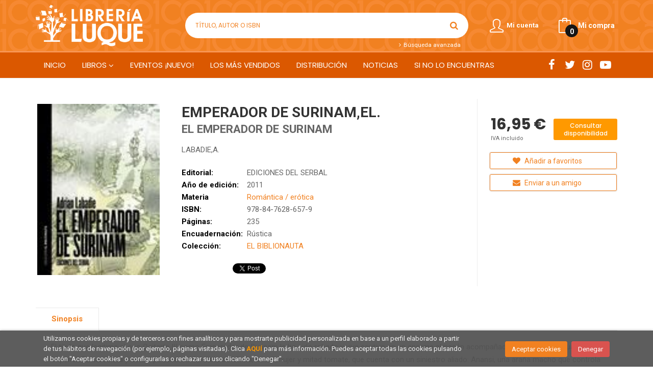

--- FILE ---
content_type: text/html; charset=UTF-8
request_url: https://www.librerialuque.es/libro/emperador-de-surinam-el-_102249
body_size: 11407
content:
<!DOCTYPE html>
<html lang="es">
<head>
    <title>EMPERADOR DE SURINAM,EL.. EL EMPERADOR DE SURINAM. LABADIE,A.. 9788476286579 Librería Luque</title>
    <meta charset="utf-8">
    <meta name="viewport" content="width=device-width, initial-scale=1.0">
    <meta name="description" content="EMPERADOR DE SURINAM,EL.. EL EMPERADOR DE SURINAM, LABADIE,A., 16,95&euro;. El título que legitima al oso Ogitarte III como Emperador de Surinam le ha sido robado y...">
    <meta name="keywords" content="EMPERADOR DE SURINAM,EL.. EL EMPERADOR DE SURINAM, LABADIE,A.">
    <meta name="revisit" content="15 days">
    <meta name="revisit-after" content="1 days">
        <link rel="image_src" href="https://www.librerialuque.es/imagenes/9788476/978847628657.JPG">
    <meta property="og:type" content="product">
    <meta property="og:image" content="https://www.librerialuque.es/imagenes/9788476/978847628657.JPG">
    <meta property="og:url" content="https://www.librerialuque.es/libro/emperador-de-surinam-el-_102249">
    <meta property="og:title" content="EMPERADOR DE SURINAM,EL.. EL EMPERADOR DE SURINAM">
    <meta property="og:description" content="EMPERADOR DE SURINAM,EL.. EL EMPERADOR DE SURINAM, LABADIE,A., 16,95&euro;. El título que legitima al oso Ogitarte III como Emperador de Surinam le ha sido robado y...">
    
            <meta name="robots" content="index,follow">
        
        <link rel="canonical" href="https://www.librerialuque.es/libro/emperador-de-surinam-el-_102249">
            
    <link rel="stylesheet" href="https://maxcdn.bootstrapcdn.com/font-awesome/4.7.0/css/font-awesome.min.css">
    <link rel="stylesheet" href="https://cdnjs.cloudflare.com/ajax/libs/simple-line-icons/2.4.1/css/simple-line-icons.css">
    <link rel="stylesheet" type="text/css" href="https://cdnjs.cloudflare.com/ajax/libs/bootstrap3-dialog/1.34.5/css/bootstrap-dialog.min.css">
        <link rel="stylesheet" type="text/css" href="/lightbox/css/lightbox.css">
        <link rel="stylesheet" type="text/css" href="/css/style.css">
    <link rel="stylesheet" type="text/css" href="/css/custom.css">
    <link type="image/x-icon" rel="shortcut icon" href="/images/favicon.ico">

    <script type="text/javascript" src="/js/jquery.js" ></script>
    <script type="text/javascript" src="/js/jquery-ui.min.js"></script>
    <script type="text/javascript" src="/js/jquery.pnotify.min.js"></script>
    <script type="text/javascript" src="/js/jquery-labelauty.js"></script>
    <!-- alternativa http://schema.org/Organization, igual pero hay que quitar priceRange -->
    <script type="application/ld+json">
    {
    "@context" : "http://schema.org",
    "@type" : "BookStore",
    "name" : "Librería Luque",
    "url" : "https://www.librerialuque.es",
    "logo": "https://www.librerialuque.es/images/logo-white.png",
    "address": {
        "@type": "PostalAddress",
        "addressLocality": "Córdoba",
        "addressRegion": "España",
        "postalCode": "14008",
        "streetAddress": "Fray Luis de Granada nº 11"
    },
    "priceRange": "$$",
    "image": "https://www.librerialuque.es/images/logo.png",
    "telephone": "(+34) 957 49 83 33",
    "email": "librerialuque@librerialuque.es",
    "sameAs" : [
            "http://www.facebook.com/librerialuque",            "https://twitter.com/LibreriaLuque",            "https://www.instagram.com/libreria_luque_cordoba/",            "https://www.youtube.com/user/librerialuque"    
    ]
    }
    </script>
    <script type="application/ld+json">
    {
    "@context": "http://schema.org",
    "@type": "WebSite",
    "url": "https://www.librerialuque.es",
    "potentialAction": {
        "@type": "SearchAction",
        "target": "https://www.librerialuque.es/busqueda/listaLibros.php?tipoBus=full&palabrasBusqueda={search_term_string}",
        "query-input": "required name=search_term_string"
    }
    }
    </script>
    
    <!-- COMENTARIO: Existe el atributo itemCondition para describir el estado de un producto.
    "itemCondition": "$array.campo_estado_libro" -->
    <script type="application/ld+json">
        {
            "@context": "http://schema.org",
            "@type": "Book",
            "name": "EMPERADOR DE SURINAM,EL.",
            "author": "LABADIE,A.",
                        "publisher": "EDICIONES DEL SERBAL",
                        "datePublished": "2011",
                
            "isbn": "978-84-7628-657-9",
                
            "numberOfPages": "235",
                                    "genre": "EL BIBLIONAUTA",
                        "offers": {
                "@type": "Offer",
                "price": "16.95",
                "url": "https://www.librerialuque.es/libro/emperador-de-surinam-el-_102249",
                                                "priceCurrency": "EUR"
            },
                                                "description": " El título que legitima al oso Ogitarte III como Emperador de Surinam le ha sido robado y vive cautivo en un enorme almacén acompañado de su peculiar Guardia Imperial. Su carcelera y actual poseedora del título es Mireia, mitad mujer y mitad tomate, que cuenta con un siniestro aliado: Anansi, una araña macho que controla una enorme red de espionaje formada por miles de minúsculos arácnidos. Mireia sólo accederá a restituir a Ogitarte como Emperador de Surinam a cambio de matrimonio. Pero el oso, que se niega a ceder al chantaje, tiene sus propios planes. Para lograr sus objetivos, Ogitarte necesita ayuda del exterior. El joven Ixaka le ayudará en sus propósitos con un secreto objetivo: conseguir un IDC, la más extrema, revolucionaria y definitiva videoconsola del futuro?Ediciones del Serbal invita a sus biblionautas a este fantástico viaje a través de agujeros negros domesticados, bacterias devoradores de gravedad y otros alucinantes descubrimientos científicos, en una trama muy elaborada con sorprendente final. ",
                        "image": "https://www.librerialuque.es/imagenes/9788476/978847628657.JPG"
            }
    </script>
    </head>
<body class="page-detalle" onload="" >

<header id="header" class="header-2">
	<div class="header-middle ">
    	<div class="container">
    		<div class="row">
		        <div id="logotipo" class="col-md-3 col-sm-3">
		            <a href="/index.php">
		                <img title="Ir a la página de inicio" alt="Librería Luque" src="/images/logo-white.png">
		            </a>
		        </div>
				<div id="search" class="col-sm-6">
	                <form name="formBusRapida" id="busqueda" action="/busqueda/listaLibros.php" method="get" onsubmit="return busRapida()">
	                    <input type="hidden" name="tipoBus" id="tipoBus" value="full">
	                    <input class="search-text" type="text" name="palabrasBusqueda" placeholder="Título, Autor o ISBN">
	                    <!-- <input type="submit" name="boton" value="" class="btntwo search"> -->
	                    <button class="btntwo search" title="Buscar" type="submit"><i class="fa fa-search"></i></button>
	                    	                </form>
	                <a class="avanzado" href="/busqueda/buscadorAvanzado.php">
	                    <span class="fa fa-angle-right"></span>
	                    Búsqueda avanzada
	                </a>
	            </div>
				<div id="cart" class="col-sm-3">
		
									
					<!--MENU MI CUENTA-->
			        <div id="account" class="dropdown">
			            							<a href="https://www.librerialuque.es/registro/autenticacion.php"><i class="icon-user icon"></i><span class="btn-login hidden-xs">Mi cuenta</span></a>
									        </div>
			        <!--FIN MENU MI CUENTA-->				
				
					<div id="cart-fixed">
	                    <div id="tt_products_minibasket">
	                        	                        <a class="btntwo btn-cart" href="/cesta/cestaCompra.php"><span class="icon icon-bag"></span> <span class="cart-txt">Mi compra</span> <span class="cantidad-mobile numArticulos">0</span></a>
	                        	                        <ul id="contentMiniCesta">
	                            <li id="miniCesta">
	                                
	                            </li>
	                            <li>
	                                <a class="btn-cart-checkout" href="/cesta/cestaCompra.php">Ver Mi Compra</a>
	                            </li>
	                        </ul>
	                    </div>
					</div>
					
				</div><!--/cart-->

				<button type="button" class="navbar-toggle" data-toggle="collapse" data-target="#navbar-collapse-1">
	                <span class="sr-only"></span>
	                <span class="icon-bar"></span>
	                <span class="icon-bar"></span>
	                <span class="icon-bar"></span>
	            </button>
			</div>
		</div>
	</div><!--/header-middle-->

	<div class="header-nav">
    	<div class="container">
		        <nav class="navbar navbar-default" role="navigation">
	               <div class="collapse navbar-collapse" id="navbar-collapse-1">
	                    <ul class="nav navbar-nav">
	                        	                        <li ><a href="/index.php"><span>Inicio</span></a></li>

																					<li class="dropdown">
								<a class="hidden-xs" href="/home_libros" class="dropdown-toggle" data-toggle="dropdown">Libros <i class="fa fa-angle-down" aria-hidden="true"></i></a>
								<a class="visible-xs" href="/home_libros">Libros</a>
								<ul class="dropdown-menu dropdown-menu-cabecera">
									<ul class="menu-explorar">
										<span class="main-nav-title">Explorar</span>
																														<li><a href="/home_libros">Novedades</a></li>
										
																			</ul>
																		<span class="main-nav-title">Materias</span>
									<ul class="menu-materias">
																				<li >
											<a href="/libros-de/literatura-01/" title="Literatura">Literatura</a>
										</li>
																				<li >
											<a href="/libros-de/humanidades-y-ciencias-sociales-04/" title="Humanidades y ciencias sociales">Humanidades y ciencias sociales</a>
										</li>
																				<li >
											<a href="/libros-de/ciencias-05/" title="Ciencias">Ciencias</a>
										</li>
																				<li >
											<a href="/libros-de/ocio-y-tiempo-libre-06/" title="Ocio y tiempo libre">Ocio y tiempo libre</a>
										</li>
																				<li >
											<a href="/libros-de/infantil-juvenil-07/" title="Infantil / juvenil">Infantil / juvenil</a>
										</li>
																				<li >
											<a href="/libros-de/idiomas-08/" title="Idiomas">Idiomas</a>
										</li>
																				<li >
											<a href="/libros-de/texto-09/" title="Texto">Texto</a>
										</li>
																				<li >
											<a href="/libros-de/oposiciones-10/" title="Oposiciones">Oposiciones</a>
										</li>
																				<li >
											<a href="/libros-de/turismo-y-viajes-11/" title="Turismo y viajes">Turismo y viajes</a>
										</li>
																				<li >
											<a href="/libros-de/cartografia-12/" title="Cartografía">Cartografía</a>
										</li>
																				<li >
											<a href="/libros-de/local-13/" title="Local">Local</a>
										</li>
																				<li >
											<a href="/libros-de/regalo-14/" title="Regalo">Regalo</a>
										</li>
										
									</ul>
																	</ul>
							</li>
							
							
	                        	                        <li ><a href="https://librerialuqueeventos.com/"><span>EVENTOS ¡NUEVO!</span></a></li>

							
	                        	                        <li ><a href="/especial/los-mas-vendidos/8/"><span>Los más vendidos</span></a></li>

							
	                        	                        <li ><a href="/especial/fondos-en-distribucion/7/"><span>Distribución</span></a></li>

							
	                        	                        <li ><a href="/noticias/noticias.php"><span>Noticias</span></a></li>

							
	                        	                        <li ><a href="/especial/si-no-lo-encuentras/17/"><span>SI NO LO ENCUENTRAS</span></a></li>

							
	                        

	                        	                        <li class="visible-xs "><a href="/especial/quienes-somos">Quiénes somos</a></li>
	                        	                        <li class="visible-xs  line-off"><a href="/contacto">Contacto</a></li>
	                        

	                        
	                    </ul>

	                    	                    <ul class="social-networks hidden-xs">
	                        	                        <li class="facebook">
	                            <a title="FACEBOOK" target="_blank" href="http://www.facebook.com/librerialuque"><i class="fa fa-facebook"></i></a>
	                        </li>
	                        	                        <li class="twitter">
	                            <a title="TWITTER" target="_blank" href="https://twitter.com/LibreriaLuque"><i class="fa fa-twitter"></i></a>
	                        </li>
	                        	                        <li class="instagram">
	                            <a title="INSTAGRAM" target="_blank" href="https://www.instagram.com/libreria_luque_cordoba/"><i class="fa fa-instagram"></i></a>
	                        </li>
	                        	                        <li class="youtube-play">
	                            <a title="YOUTUBE" target="_blank" href="https://www.youtube.com/user/librerialuque"><i class="fa fa-youtube-play"></i></a>
	                        </li>
	                        
	                    </ul>
	                    
					</div>
				</div>
    	</div>
    </div><!--/header-nav-->
</header>


<div class="container main-container">
    <div class="row">


 
<div class="content col-md-12">
    <div>
        <div class="fichaDetalle">

            <div id="detimg">
                				<img id="detportada" src="https://www.librerialuque.es/imagenes/9788476/978847628657.JPG" title="EMPERADOR DE SURINAM,EL." alt="EMPERADOR DE SURINAM,EL." />
				                                
                                    <a id="9788476286579" class="googlebooks" style="display:none" onclick="ProcessPreview('9788476286579')"></a>
                
                	                                				
				
                            
            </div>
			
			<dl class="summary">
                <h1 id="titulo">EMPERADOR DE SURINAM,EL.</h1>
                                <h2>EL EMPERADOR DE SURINAM</h2>
                                <p id="autor">                    <a href="/autor/labadie-a-/" title="Ver los libros del autor: LABADIE,A.">LABADIE,A.</a>    





</p>
				
				
	            <div class="precioDetalle-mobile precioDetalle noComprable">
	                <div class="wraper-precioDetalle">
	                    	                        <div class="infoprices">
	                            <span class="despues">16,95 &euro;</span>
	                        </div>
                            <!-- poner 0 en lugar de 9999 para que se muestre el $ de impuesto -->
                            <div class="iva"> IVA incluido</div>
								                                     
	                </div>
					
							                <div class="disponibilidad">
		                  <span class="orange" id="disponibilidad">Consultar disponibilidad</span>
		                </div>
					                </div>				
                
				
				                	<dt>Editorial:</dt>
					<dd  class="editorial"><a href="/editorial/ediciones-del-serbal/481/" title="Mostrar todos los libros de la editorial">EDICIONES DEL SERBAL</a></dd>
								
								
                                                        <dt>Año de edición: </dt>
                    <dd>2011</dd>
                                                    
                                <dt>Materia</dt>
                <dd><a href="/libros-de/romantica-erotica-010104/" class="" title="Mostrar todos los libros de la materia">Romántica / erótica</a></dd>
                                
                    
                <dt>ISBN:</dt>
                <dd>978-84-7628-657-9</dd>
                <div class="clear"></div>
                                
                                <dt>Páginas:</dt>
                <dd>235</dd>
                <div class="clear"></div>
                                
                                                            <dt>Encuadernación:</dt>
                                        <dd>Rústica</dd>
                    <div class="clear"></div>
                                                    
                                    
                
                
                                    <dt>Colección: </dt>
                                        <dd><a href="/editorial/ediciones-del-serbal/481/coleccion/el-biblionauta/18" title="Mostrar todos los artículos de esta editorial y colección">EL BIBLIONAUTA</a></dd>
                                        <div class="clear"></div>
                
                                <div id="social">
                    <div class="facebook">
                        <div id="fb-root"></div>
                        <script>(function(d, s, id) {
                            var js, fjs = d.getElementsByTagName(s)[0];
                            if (d.getElementById(id)) return;
                            js = d.createElement(s); js.id = id;
                            js.src = "//connect.facebook.net/es_ES/sdk.js#xfbml=1&version=v2.8";
                            fjs.parentNode.insertBefore(js, fjs);
                        }(document, 'script', 'facebook-jssdk'));</script>
                        <div class="fb-share-button" data-href="https://www.librerialuque.es/libro/emperador-de-surinam-el-_102249" data-layout="button_count" data-size="small" data-mobile-iframe="true"><a class="fb-xfbml-parse-ignore" target="_blank" href="https://www.facebook.com/sharer/sharer.php?u=https%3A%2F%2Fdevelopers.facebook.com%2Fdocs%2Fplugins%2F&amp;src=sdkpreparse">Compartir</a></div>
                    </div>
                    <div class="twitter">
                        <a href="https://twitter.com/share" class="twitter-share-button" data-count="horizontal" data-lang="es">Tweet</a><script type="text/javascript" src="//platform.twitter.com/widgets.js"></script>
                    </div>
                </div> <!--social-->
                
                                                                                                      
            </dl>
		</div> <!-- fin fichaDetalle-->
    
        <div class="price-col">
            <div class="precioDetalle noComprable">
                <div class="wraper-precioDetalle">
                                            <div class="infoprices">
                            <span class="despues">16,95 &euro;</span>
                        </div>
                        <!-- poner 0 en lugar de 9999 para que se muestre el $ de impuesto -->
                        <div class="iva"> IVA incluido</div>
						                                     
                </div>
				
					                <div class="disponibilidad">
	                  <span class="orange" id="disponibilidad2">Consultar disponibilidad</span>
	                </div>
				            </div>


                        
                        
            
			<div class="cta-wrapper">
									<a style="display:none" id="botonComprar" rel="nofollow" href="/cesta/insCarrito.php?codArticulo=102249" onclick="insMiniCar('102249'); return false;" class="btn buy" title="Añadir a Mi Compra"><span class="icon icon-basket"></span> Añadir a mi cesta</a>
					
												</div>


            
             
              
            
                      
                        
                        
            			
			                                 
            			
				            <div class="wraper-detalle">
	                <a class="btn btn-secondary btn-lg btn-block btnfavoritos" rel="nofollow" href="/favoritos/insFavorito.php?codArticulo=102249" role="button">
                        <i class="fa fa-heart"></i>
                        Añadir a favoritos
                    </a>
	            </div>
             
						
							<div class="wraper-detalle">
					<a id="enviar-amigo" href="#" data-toggle="modal" data-target="#modal-send-friend" class="btn btn-secondary btn-lg btn-block aviso" role="button">
                        <i class="fa fa-envelope"></i>
                        Enviar a un amigo
                    </a>
				</div>
						
			        </div>



		
			<div id="detpestanias">
                <ul id="detnavtab">
                                    <li><a href="#tabsinopsis">Sinopsis</a></li>
                                                                </ul>

                <div class="clear"></div>

                 
                                <div id="tabsinopsis" >
                                                            <p class="bodytext">El título que legitima al oso Ogitarte III como Emperador de Surinam le ha sido robado y vive cautivo en un enorme almacén acompañado de su peculiar Guardia Imperial. Su carcelera y actual poseedora del título es Mireia, mitad mujer y mitad tomate, que cuenta con un siniestro aliado: Anansi, una araña macho que controla una enorme red de espionaje formada por miles de minúsculos arácnidos. Mireia sólo accederá a restituir a Ogitarte como Emperador de Surinam a cambio de matrimonio. Pero el oso, que se niega a ceder al chantaje, tiene sus propios planes. Para lograr sus objetivos, Ogitarte necesita ayuda del exterior. El joven Ixaka le ayudará en sus propósitos con un secreto objetivo: conseguir un IDC, la más extrema, revolucionaria y definitiva videoconsola del futuro?<BR><BR>Ediciones del Serbal invita a sus biblionautas a este fantástico viaje a través de agujeros negros domesticados, bacterias devoradores de gravedad y otros alucinantes descubrimientos científicos, en una trama muy elaborada con sorprendente final. </p>
                                    </div>
                

                
                

            </div><!--detpestanias-->

				            <div class="otrosautor">
	                <h2 class="title">Artículos relacionados</h2>
	                <ul class="listado_libros books six-cols">
	                    	                        <li>
	                            
    <div class="portada">
        <a href="/libro/un-invierno-para-sonar-edicion-especial-limitada_453044"><img class="foto" src="https://www.librerialuque.es/imagenes/9788419/978841970263.JPG" width="100" title="UN INVIERNO PARA SOÑAR (EDICIÓN ESPECIAL LIMITADA)" alt="UN INVIERNO PARA SOÑAR (EDICIÓN ESPECIAL LIMITADA)" border="0"/>
                
        
                </a>
    </div>
    <form>
        <dl class="dublincore">
            <dd class="title"><a href="/libro/un-invierno-para-sonar-edicion-especial-limitada_453044">UN INVIERNO PARA SOÑAR (EDICIÓN ESPECIAL LIMITADA)</a></dd>
            <dd class="creator">                        MONCOMBLE, MORGANE    
</dd>
            <!--<dd class="publisher">CHIC (PRINCIPAL DE LOS LIBROS)</dd>
            <dd>01/01/2026</dd>-->

                            <dd class="mulsinop">Él era la estrella caída. Ella, la luz que lo haría renacer. Lily es una joven prodigio del patinaje artístico y sueña con ganar la medalla de oro en el Mundial. Lo que no esperaba era compartir la pista de hielo con el rebelde Orion Williams, su ídolo y una leyenda del patinaje apodado «el campeón maldito». Obligados a entrenar juntos durante el invierno, la convivencia se con...</dd>
            
                            <dd class="disponibilidad green" > Disponible en la librería</dd>
                    </dl>
        
        <div class="botones">
            <p class="precio">
                                    <strong>25,95 &euro;</strong>
                            </p>
                        <div class="formulario">
                                <a id="href_dispo_453044" style="" rel="nofollow" href="/cesta/insCarrito.php?codArticulo=453044" onclick="insMiniCar('453044'); return false;" class="btntwo" title="Añadir a Mi Compra">Comprar</a>
                            </div>
                    </div>
        
    </form>
	                        </li>
	                    	                        <li>
	                            
    <div class="portada">
        <a href="/libro/un-invierno-para-sonar_453043"><img class="foto" src="https://www.librerialuque.es/imagenes/9788419/978841970262.JPG" width="100" title="UN INVIERNO PARA SOÑAR" alt="UN INVIERNO PARA SOÑAR" border="0"/>
                
        
                </a>
    </div>
    <form>
        <dl class="dublincore">
            <dd class="title"><a href="/libro/un-invierno-para-sonar_453043">UN INVIERNO PARA SOÑAR</a></dd>
            <dd class="creator">                        MONCOMBLE, MORGANE    
</dd>
            <!--<dd class="publisher">CHIC (PRINCIPAL DE LOS LIBROS)</dd>
            <dd>01/01/2026</dd>-->

                            <dd class="mulsinop">Él era la estrella caída. Ella, la luz que lo haría renacer. Lily es una joven prodigio del patinaje artístico y sueña con ganar la medalla de oro en el Mundial. Lo que no esperaba era compartir la pista de hielo con el rebelde Orion Williams, su ídolo y una leyenda del patinaje apodado «el campeón maldito». Obligados a entrenar juntos durante el invierno, la convivencia se con...</dd>
            
                            <dd class="disponibilidad green" > Disponible en la librería</dd>
                    </dl>
        
        <div class="botones">
            <p class="precio">
                                    <strong>18,95 &euro;</strong>
                            </p>
                        <div class="formulario">
                                <a id="href_dispo_453043" style="" rel="nofollow" href="/cesta/insCarrito.php?codArticulo=453043" onclick="insMiniCar('453043'); return false;" class="btntwo" title="Añadir a Mi Compra">Comprar</a>
                            </div>
                    </div>
        
    </form>
	                        </li>
	                    	                        <li>
	                            
    <div class="portada">
        <a href="/libro/la-casa-del-pan-de-jengibre_452936"><img class="foto" src="https://www.librerialuque.es/imagenes/9788410/978841064520.JPG" width="100" title="LA CASA DEL PAN DE JENGIBRE" alt="LA CASA DEL PAN DE JENGIBRE" border="0"/>
                
        
                </a>
    </div>
    <form>
        <dl class="dublincore">
            <dd class="title"><a href="/libro/la-casa-del-pan-de-jengibre_452936">LA CASA DEL PAN DE JENGIBRE</a></dd>
            <dd class="creator">                        GILMORE, LAURIE    
</dd>
            <!--<dd class="publisher">HARPER COLLINS IBERICA</dd>
            <dd>01/01/2026</dd>-->

                            <dd class="mulsinop">Como dueña de su adorada Casa del Pan de Jengibre, Annie Andrews querría tener una vida amorosa a la altura de su negocio; melosa y azucarada. Sin embargo, lo más apasionado de su día a día es su batalla verbal con el molesto y alegre propietario del pub local.Mac Sullivan tiene todo lo que desea, salvo la mujer de sus sueños. Resulta más fácil discutir con Annie que conseguir ...</dd>
            
                            <dd class="disponibilidad green" > Disponible en la librería</dd>
                    </dl>
        
        <div class="botones">
            <p class="precio">
                                    <strong>19,90 &euro;</strong>
                            </p>
                        <div class="formulario">
                                <a id="href_dispo_452936" style="" rel="nofollow" href="/cesta/insCarrito.php?codArticulo=452936" onclick="insMiniCar('452936'); return false;" class="btntwo" title="Añadir a Mi Compra">Comprar</a>
                            </div>
                    </div>
        
    </form>
	                        </li>
	                    	                        <li>
	                            
    <div class="portada">
        <a href="/libro/secretos-en-la-corte-la-amante-del-rey_452796"><img class="foto" src="https://www.librerialuque.es/imagenes/9791370/979137017043.JPG" width="100" title="SECRETOS EN LA CORTE - LA AMANTE DEL REY" alt="SECRETOS EN LA CORTE - LA AMANTE DEL REY" border="0"/>
                
        
                </a>
    </div>
    <form>
        <dl class="dublincore">
            <dd class="title"><a href="/libro/secretos-en-la-corte-la-amante-del-rey_452796">SECRETOS EN LA CORTE - LA AMANTE DEL REY</a></dd>
            <dd class="creator">                        GIFFORD, BLYTHE             /             BRISBIN, TERRI    
</dd>
            <!--<dd class="publisher">HARLEQUIN IBÉRICA</dd>
            <dd>01/01/2026</dd>-->

                            <dd class="mulsinop">Secretos en la corteEl trono de Inglaterra estaba en juegoAnne de Stamford era depositaria desde hacía años de los secretos de su señora, pero cuando lady Joan se desposó con el hijo del rey, la vida en la corte se volvió todavía más peligrosa. Sir Nicholas Lovayne había llegado para descubrir la verdad sobre el pasado de lady Joan, y Anne debía hacer algo, lo que fuera, para d...</dd>
            
                            <dd class="disponibilidad green" > Disponible en la librería</dd>
                    </dl>
        
        <div class="botones">
            <p class="precio">
                                    <strong>9,50 &euro;</strong>
                            </p>
                        <div class="formulario">
                                <a id="href_dispo_452796" style="" rel="nofollow" href="/cesta/insCarrito.php?codArticulo=452796" onclick="insMiniCar('452796'); return false;" class="btntwo" title="Añadir a Mi Compra">Comprar</a>
                            </div>
                    </div>
        
    </form>
	                        </li>
	                    	                        <li>
	                            
    <div class="portada">
        <a href="/libro/rogue_453041"><img class="foto" src="https://www.librerialuque.es/imagenes/9788418/978841850984.JPG" width="100" title="ROGUE" alt="ROGUE" border="0"/>
                
        
                </a>
    </div>
    <form>
        <dl class="dublincore">
            <dd class="title"><a href="/libro/rogue_453041">ROGUE</a></dd>
            <dd class="creator">                        KENNEDY, ELLE    
</dd>
            <!--<dd class="publisher">WONDERBOOKS</dd>
            <dd>01/01/2026</dd>-->

                            <dd class="mulsinop">El instituto St. Vincent, donde los secretos acechan y nadie está a salvo Hace mucho que Casey Tresscott no tiene control sobre su vida. Tras el accidente de coche en el que casi muere, su familia no deja de vigilarla y preocuparse de manera excesiva por ella; sus compañeras en el instituto se ríen en su cara y se burlan de las pastillas que debe tomar. Mientras tanto, las herm...</dd>
            
                            <dd class="disponibilidad green" > Disponible en la librería</dd>
                    </dl>
        
        <div class="botones">
            <p class="precio">
                                    <strong>18,95 &euro;</strong>
                            </p>
                        <div class="formulario">
                                <a id="href_dispo_453041" style="" rel="nofollow" href="/cesta/insCarrito.php?codArticulo=453041" onclick="insMiniCar('453041'); return false;" class="btntwo" title="Añadir a Mi Compra">Comprar</a>
                            </div>
                    </div>
        
    </form>
	                        </li>
	                    	                        <li>
	                            
    <div class="portada">
        <a href="/libro/estuche-trilogia-dimelo-contiene-dimelo-bajito-dimelo-en-secreto-dimelo-co_444765"><img class="foto" src="https://www.librerialuque.es/imagenes/9791387/979138765289.JPG" width="100" title="ESTUCHE TRILOGÍA DÍMELO (CONTIENE: DÍMELO BAJITO  DÍMELO EN SECRETO  DÍMELO CO" alt="ESTUCHE TRILOGÍA DÍMELO (CONTIENE: DÍMELO BAJITO  DÍMELO EN SECRETO  DÍMELO CO" border="0"/>
                
        
                </a>
    </div>
    <form>
        <dl class="dublincore">
            <dd class="title"><a href="/libro/estuche-trilogia-dimelo-contiene-dimelo-bajito-dimelo-en-secreto-dimelo-co_444765">ESTUCHE TRILOGÍA DÍMELO (CONTIENE: DÍMELO BAJITO  DÍMELO EN SECRETO  DÍMELO CO</a></dd>
            <dd class="creator">                        RON, MERCEDES    
</dd>
            <!--<dd class="publisher">B DE BOLSILLO</dd>
            <dd>01/12/2025</dd>-->

                            <dd class="mulsinop">Descubre la trilogía más romántica de Mercedes Ron, la autora Nº1 que ha seducido a más de 1.000.000 lectoras con Culpa mía Dímelo bajito Kamila Hamilton lo tenía todo bajo control... o eso creía: no entraba en sus planes que los hermanos Di Bianco volviesen de nuevo para poner su mundo al revés. Thiago fue quien le dio su primer beso. Taylor el que siempre la protegió. El regr...</dd>
            
                            <dd class="disponibilidad green" > Disponible en la librería</dd>
                    </dl>
        
        <div class="botones">
            <p class="precio">
                                    <strong>35,95 &euro;</strong>
                            </p>
                        <div class="formulario">
                                <a id="href_dispo_444765" style="" rel="nofollow" href="/cesta/insCarrito.php?codArticulo=444765" onclick="insMiniCar('444765'); return false;" class="btntwo" title="Añadir a Mi Compra">Comprar</a>
                            </div>
                    </div>
        
    </form>
	                        </li>
	                    
	                </ul>
	            </div>
			
                                        
                                         

            <!--
			            -->

            
			
                        
            
    </div>          
</div>


<div id="modal-preview" class="modal fade in" tabindex="-1" role="dialog" aria-hidden="false">
    <div class="modal-dialog modal-lg">
        <div class="modal-content">
            <div class="modal-header">
                <button class="close" type="button" data-dismiss="modal"><i class="fa fa-times" aria-hidden="true"></i></button>
                <h4 class="modal-title">Vista previa: <small>EMPERADOR DE SURINAM,EL.. EL EMPERADOR DE SURINAM</small></h4>
            </div>
            <div id="modal-body" class="modal-body"></div>
        </div>
    </div>
</div>


<!-- Modal Enviar amigo -->
<div id="modal-send-friend" class="modal fade" tabindex="-1" role="dialog" aria-labelledby="myModalLabel">
	<div class="modal-dialog" role="document">
		<div class="modal-content">
			<form id="formEnviaAmigo" class="form-horizontal" method="post" data-toggle="validator" data-focus="false" role="form" novalidate="true">
				<input type="hidden" name="codigo" value="102249" />
				<input type="hidden" name="marcaTiempo" value="1768989568" />
				<input type="hidden" name="campov" value="" />
				<div class="modal-header">
                    <button class="close" type="button" data-dismiss="modal"><i class="fa fa-times" aria-hidden="true"></i></button>
					<h4 class="modal-title">Enviar a un amigo</h4>
				</div>
				<div class="modal-body">
                    <div id="send-to-friend-box">
                        <div class="form-group">
                            <label for="yourEmail" class="col-sm-2 control-label">Tu email</label>
                            <div class="col-sm-9">
                                <input id="yourEmail" type="email" name="email" placeholder="Tu email" class="form-control" data-error="Completa este campo" required>
                                <div class="help-block with-errors"></div>
                            </div>
                        </div>
                        <div class="form-group">
                            <label for="friendEmail" class="col-sm-2 control-label">Email del destinatario</label>
                            <div class="col-sm-9">
                                <input id="friendEmail" type="text" name="emailAmigo" placeholder="paco@ejemplo.com, lola@outlook.com, cris@yahoo.es" class="form-control" data-error="Completa este campo" required>
                                <div class="help-block with-errors"></div>
                            </div>
                        </div>
                        <div class="form-group">
                            <label for="subject" class="col-sm-2 control-label">Asunto</label>
                            <div class="col-sm-9">
                                <input id="subject" type="text" name="asunto" placeholder="Asunto" value="Librería Luque: Un amigo te recomienda" class="form-control">
                            </div>
                        </div>
                        <div class="form-group">
                            <label for="comments" class="col-sm-2 control-label">Comentarios</label>
                            <div class="col-sm-9">
                                <textarea name="comentarios" id="comments" placeholder="Comentarios" class="form-control" data-error="Completa este campo" required></textarea>
                                <div class="help-block with-errors"></div>
                            </div>
                        </div>
                        <div class="form-group">
                            <div class="col-sm-offset-2 col-sm-9">
                                                        
                            <div id="Recaptcha1"></div>
                                                        </div>
                        </div>
                    </div>
                    <div id="msg-modal"></div>
				</div>
				<div class="modal-footer">
					<button type="button" class="btn btn-default" data-dismiss="modal">Cancelar</button>
					<button type="submit" class="btn btn-primary">Enviar</button>
				</div>
			</form>
		</div>
	</div>
</div>

<!-- Modal Avisador de stock -->


<!-- Modal Reservar -->

<!-- Modal Comentar -->

            </div><!--cierre primary -->
        </div><!--cierre row -->
    </div><!--cierre content -->

	<footer id="footer">

		
		<div class="footer-bottom container">
			<div class="row">
	            <div class="col-md-3">
					<img class="footer-logo" title="Ir a la página de inicio" alt="Librería Luque" src="/images/logo-footer.png">

					<div class="contact-info hidden">
						<div>Fray Luis de Granada nº 11</div>
						<span>14008</span>
						<span>Córdoba</span>
						<span>(España)</span>
					</div>

					                    <ul class="social-networks">
                                                <li class="facebook">
                            <a title="FACEBOOK" target="_blank" href="http://www.facebook.com/librerialuque"><i class="fa fa-facebook"></i></a>
                        </li>
                                                <li class="twitter">
                            <a title="TWITTER" target="_blank" href="https://twitter.com/LibreriaLuque"><i class="fa fa-twitter"></i></a>
                        </li>
                                                <li class="instagram">
                            <a title="INSTAGRAM" target="_blank" href="https://www.instagram.com/libreria_luque_cordoba/"><i class="fa fa-instagram"></i></a>
                        </li>
                                                <li class="youtube-play">
                            <a title="YOUTUBE" target="_blank" href="https://www.youtube.com/user/librerialuque"><i class="fa fa-youtube-play"></i></a>
                        </li>
                        
                    </ul>
                    				</div>
	            <div class="footer-menu col-md-3 col-sm-4">
	            	<h2>Contacto</h2>
					<ul>
                		<li><i class="fa fa-phone" aria-hidden="true"></i><a href="tel:(+34) 957 49 83 33">(+34) 957 49 83 33</a></li>
   						<li><a href="mailto:librerialuque@librerialuque.es" target="_blank"><i class="fa fa-envelope" aria-hidden="true"></i>librerialuque@librerialuque.es</a></li>
						<li><a href="/contacto"><i class="fa fa-comment" aria-hidden="true"></i>Formulario de contacto</a></li>
					</ul>
				</div>
	            <div class="footer-menu col-md-3 col-sm-4">
	            	<h2>Páginas legales</h2>
					<ul>
													<li><a href="/especial/aviso-legal">Aviso legal</a></li>
													<li><a href="/especial/proteccion-de-datos/14/">Protección de Datos</a></li>
													<li><a href="/especial/politica-de-cookies">Política de Cookies</a></li>
													<li><a href="/especial/condiciones-de-venta">Condiciones de venta</a></li>
						
					</ul>
				</div>
	            <div class="footer-menu col-md-3 col-sm-4">
					<h2>Atención al cliente</h2>
					<ul>
                        							<li><a href="/especial/quienes-somos">Quiénes somos</a></li>
													<li><a href="/especial/mision-vision-y-valores/13/">Misión, visión y valores</a></li>
													<li><a href="/pedidos-especiales/">Pedidos especiales</a></li>
						

						   					</ul>
				</div>
			</div>
			<div class="footer-copyright">
				<div class="row">
		            <div class="col-sm-12">
						<p class="info-name">
							2026 &copy; <strong>Librería Luque</strong>. Todos los Derechos Reservados |
							<a href="https://editorial.trevenque.es/productos/weblib/" title="Desarrollado por Grupo Trevenque" target="_blank">Grupo Trevenque</a>
						</p>
					</div>
					<div class="col-md-12 logo-mcd">
						<p>Poyecto subvencionado por:</p>
						<div class="ministerio_CYD" style="display: flex; flex-direction: column; text-align: center;">
							<img src="/images/ministerio-cyd.jpg" alt="Ministerio de Cultura y Deporte" width="250" style="margin: 15px auto;">
							<span>Este proyecto ha recibido una ayuda extraordinaria del Ministerio de Cultura y Deporte</span>
						</div>
						<img src="/images/banner-imdeec.png" alt="Imdeec">
						<img src="/images/autoempleo.jpg" alt="Imdeec">
					</div>
				</div>
			</div>
		</div>
		
	</footer>

    <div id="dialogAlert" style="display:none"></div>
    </div><!--cierre container -->


	<a href="#" class="scrollToTop"><i class="fa fa-chevron-circle-up" aria-hidden="true"></i></a>


<div id="cookie-compliant" style="display:none">
    <div class="container">
        <div class="col-md-9">
            <p>Utilizamos cookies propias y de terceros con fines analíticos y para mostrarte publicidad personalizada en base a un perfil elaborado a partir de tus hábitos de navegación (por ejemplo, páginas visitadas). Clica <a href="/politica-de-cookies" title="Más información">AQUÍ</a> para más información. Puedes aceptar todas las cookies pulsando el botón "Aceptar cookies" o configurarlas o rechazar su uso clicando "Denegar".   
				<!-- <a href="/politica-de-cookies" title="Más información">Más información</a> -->
			</p>
        </div>
        <div class="col-md-3 buttons">
            <button type="button" id="cookie-accept" class="btn btn-accept" aria-label="Close">Aceptar cookies</button>
            <button type="button" id="cookie-refuse" class="btn btn-dismiss" aria-label="Close">Denegar</button>
        </div>
    </div>
</div>

<script type="text/javascript">
	/** Variables configuración **/
	var rutaHtml = "";
	var rutaImg = "/images";
	var paginaActual = "detalle.php";
	var paramMoneda = "&euro;|D|2|,|.";
	var totalArticulosCesta = 0;
	var slider = 0;
	var autocomplete = 0;
	var analytics = "UA-21238122-1";
	var afiliado = "";
	var stickyHeader = "1";
	/** Variables texto **/
	var aceptar = "Aceptar";
	var verCesta = "Ver Mi Compra";
	var artInsCestaOK = "Artículo añadido a mi cesta";
	var verTodos = "Ver todos";
	var introPalBusqueda = "Introduce las palabras de búsqueda";
	var notifOK = "";
	var notifERR = "";
	var notifINFO = "";
	var numArticulosCarritoCab = "";
	var noArticulosCesta= "No hay artículos en la cesta";
</script>

<script type="text/javascript" src="/js/bootstrap.min.js"></script>
<script type="text/javascript" src="/js/validator.min.js"></script>
<script src="https://cdnjs.cloudflare.com/ajax/libs/bootstrap3-dialog/1.34.5/js/bootstrap-dialog.min.js"></script>

<script type="text/javascript" src="/js/lightslider.js"></script>

	<script type="text/javascript" src="/js/jquery.idTabs.min.js" ></script>
	<script type="text/javascript" src="/lightbox/js/lightbox.min.js"></script>
	<script type="text/javascript" src="https://www.google.com/jsapi"></script>
	<script type="text/javascript" src="/js/googlebooks.js"></script>
	<script type="text/javascript" src="https://books.google.com/books?bibkeys=9788476286579&jscmd=viewapi&callback=ProcessGBSBookInfo"></script>

<script type="text/javascript" src="/js/check.js"></script>
<script type="text/javascript" src="/js/util.js"></script>
<script type="text/javascript" src="/js/general.js"></script>

        <script type="text/javascript">
    var CaptchaCallback = function() {
                grecaptcha.render('Recaptcha1', {'sitekey' : '6LcrDaIUAAAAAEFbOMUucnMxK-6Z5nqD6_R_1q-1'});
            };
    </script>
    <script src='https://www.google.com/recaptcha/api.js?hl=es&onload=CaptchaCallback&render=explicit' async defer></script>
    
<script>
	(function(i,s,o,g,r,a,m){i['GoogleAnalyticsObject']=r;i[r]=i[r]||function(){
	(i[r].q=i[r].q||[]).push(arguments)},i[r].l=1*new Date();a=s.createElement(o),
	m=s.getElementsByTagName(o)[0];a.async=1;a.src=g;m.parentNode.insertBefore(a,m)
	})(window,document,'script','//www.google-analytics.com/analytics.js','ga');
</script>

<noscript class="cookie-block">
	<script>
		ga('create', 'UA-21238122-1', 'auto');
		ga('require', 'displayfeatures');
		ga('send', 'pageview');

			</script>
 </noscript>

	<script type="text/javascript">
var rutaImg = "/images";
	var VALORACIONES_LIBROS = false;
var EBOOKS = "L";
var logeado = false;
var rutaEbooks = "https://www.librerialuque.es/unclick";
var disponibilidad_L = "N";
var ean = "9788476286579";

var emailNOK = "El e-mail no es correcto";
var emailAmigoNOK = "El e-mail de tu amigo no es correcto";

	function comprarEbook (codigo, obj)
	{
			if(logeado){
			obj.href = "#";
			$(document).ready(function() {
				$("#dialog").dialog({ modal: true });
				$("#dialog").dialog({ draggable: false })
				$("#dialog").dialog({ resizable: false });
				$("#dialog").dialog({ width: 390 });
				$("#dialog").dialog({ buttons: {
					"Cancelar": function() { $(this).dialog("close"); },
					"Revisar": function() { window.location = rutaEbooks+"/formPedido.php?fr_accion=comprar&codArticulo=" + codigo }, 
					"No es necesario": function() { window.location = rutaEbooks+"/crearPedido.php?fr_accion=comprar&codArticulo=" + codigo }
				}});
			});
			}
		else
			return false;
	}
</script>
<!--
<script type="text/javascript" src="http://www.google.com/jsapi" charset="utf-8"></script>
-->
<script src="/js/detalleBase.js" type="text/javascript"></script>
<!--
<script src="http://books.google.com/books?bibkeys=9788476286579&jscmd=viewapi&callback=ProcessGBSBookInfo"></script>
-->




<script type="text/javascript" src="/js/cookieblock-1.0.0.js"></script>
<script>
	var cb = new CookieBlock({
		browsing: '1',
		scrolling: '',
	});
	cb.setIgnore(['/politica-de-cookies']);
	cb.setAnalytics('UA-21238122-1');
	cb.setDebug(false);
	cb.init();
</script>
	
<script type="text/javascript" src="/js/zabuto_calendar.js"></script>

</body>
</html>

--- FILE ---
content_type: text/html; charset=utf-8
request_url: https://www.google.com/recaptcha/api2/anchor?ar=1&k=6LcrDaIUAAAAAEFbOMUucnMxK-6Z5nqD6_R_1q-1&co=aHR0cHM6Ly93d3cubGlicmVyaWFsdXF1ZS5lczo0NDM.&hl=es&v=PoyoqOPhxBO7pBk68S4YbpHZ&size=normal&anchor-ms=20000&execute-ms=30000&cb=lh5jddpsh5t7
body_size: 49375
content:
<!DOCTYPE HTML><html dir="ltr" lang="es"><head><meta http-equiv="Content-Type" content="text/html; charset=UTF-8">
<meta http-equiv="X-UA-Compatible" content="IE=edge">
<title>reCAPTCHA</title>
<style type="text/css">
/* cyrillic-ext */
@font-face {
  font-family: 'Roboto';
  font-style: normal;
  font-weight: 400;
  font-stretch: 100%;
  src: url(//fonts.gstatic.com/s/roboto/v48/KFO7CnqEu92Fr1ME7kSn66aGLdTylUAMa3GUBHMdazTgWw.woff2) format('woff2');
  unicode-range: U+0460-052F, U+1C80-1C8A, U+20B4, U+2DE0-2DFF, U+A640-A69F, U+FE2E-FE2F;
}
/* cyrillic */
@font-face {
  font-family: 'Roboto';
  font-style: normal;
  font-weight: 400;
  font-stretch: 100%;
  src: url(//fonts.gstatic.com/s/roboto/v48/KFO7CnqEu92Fr1ME7kSn66aGLdTylUAMa3iUBHMdazTgWw.woff2) format('woff2');
  unicode-range: U+0301, U+0400-045F, U+0490-0491, U+04B0-04B1, U+2116;
}
/* greek-ext */
@font-face {
  font-family: 'Roboto';
  font-style: normal;
  font-weight: 400;
  font-stretch: 100%;
  src: url(//fonts.gstatic.com/s/roboto/v48/KFO7CnqEu92Fr1ME7kSn66aGLdTylUAMa3CUBHMdazTgWw.woff2) format('woff2');
  unicode-range: U+1F00-1FFF;
}
/* greek */
@font-face {
  font-family: 'Roboto';
  font-style: normal;
  font-weight: 400;
  font-stretch: 100%;
  src: url(//fonts.gstatic.com/s/roboto/v48/KFO7CnqEu92Fr1ME7kSn66aGLdTylUAMa3-UBHMdazTgWw.woff2) format('woff2');
  unicode-range: U+0370-0377, U+037A-037F, U+0384-038A, U+038C, U+038E-03A1, U+03A3-03FF;
}
/* math */
@font-face {
  font-family: 'Roboto';
  font-style: normal;
  font-weight: 400;
  font-stretch: 100%;
  src: url(//fonts.gstatic.com/s/roboto/v48/KFO7CnqEu92Fr1ME7kSn66aGLdTylUAMawCUBHMdazTgWw.woff2) format('woff2');
  unicode-range: U+0302-0303, U+0305, U+0307-0308, U+0310, U+0312, U+0315, U+031A, U+0326-0327, U+032C, U+032F-0330, U+0332-0333, U+0338, U+033A, U+0346, U+034D, U+0391-03A1, U+03A3-03A9, U+03B1-03C9, U+03D1, U+03D5-03D6, U+03F0-03F1, U+03F4-03F5, U+2016-2017, U+2034-2038, U+203C, U+2040, U+2043, U+2047, U+2050, U+2057, U+205F, U+2070-2071, U+2074-208E, U+2090-209C, U+20D0-20DC, U+20E1, U+20E5-20EF, U+2100-2112, U+2114-2115, U+2117-2121, U+2123-214F, U+2190, U+2192, U+2194-21AE, U+21B0-21E5, U+21F1-21F2, U+21F4-2211, U+2213-2214, U+2216-22FF, U+2308-230B, U+2310, U+2319, U+231C-2321, U+2336-237A, U+237C, U+2395, U+239B-23B7, U+23D0, U+23DC-23E1, U+2474-2475, U+25AF, U+25B3, U+25B7, U+25BD, U+25C1, U+25CA, U+25CC, U+25FB, U+266D-266F, U+27C0-27FF, U+2900-2AFF, U+2B0E-2B11, U+2B30-2B4C, U+2BFE, U+3030, U+FF5B, U+FF5D, U+1D400-1D7FF, U+1EE00-1EEFF;
}
/* symbols */
@font-face {
  font-family: 'Roboto';
  font-style: normal;
  font-weight: 400;
  font-stretch: 100%;
  src: url(//fonts.gstatic.com/s/roboto/v48/KFO7CnqEu92Fr1ME7kSn66aGLdTylUAMaxKUBHMdazTgWw.woff2) format('woff2');
  unicode-range: U+0001-000C, U+000E-001F, U+007F-009F, U+20DD-20E0, U+20E2-20E4, U+2150-218F, U+2190, U+2192, U+2194-2199, U+21AF, U+21E6-21F0, U+21F3, U+2218-2219, U+2299, U+22C4-22C6, U+2300-243F, U+2440-244A, U+2460-24FF, U+25A0-27BF, U+2800-28FF, U+2921-2922, U+2981, U+29BF, U+29EB, U+2B00-2BFF, U+4DC0-4DFF, U+FFF9-FFFB, U+10140-1018E, U+10190-1019C, U+101A0, U+101D0-101FD, U+102E0-102FB, U+10E60-10E7E, U+1D2C0-1D2D3, U+1D2E0-1D37F, U+1F000-1F0FF, U+1F100-1F1AD, U+1F1E6-1F1FF, U+1F30D-1F30F, U+1F315, U+1F31C, U+1F31E, U+1F320-1F32C, U+1F336, U+1F378, U+1F37D, U+1F382, U+1F393-1F39F, U+1F3A7-1F3A8, U+1F3AC-1F3AF, U+1F3C2, U+1F3C4-1F3C6, U+1F3CA-1F3CE, U+1F3D4-1F3E0, U+1F3ED, U+1F3F1-1F3F3, U+1F3F5-1F3F7, U+1F408, U+1F415, U+1F41F, U+1F426, U+1F43F, U+1F441-1F442, U+1F444, U+1F446-1F449, U+1F44C-1F44E, U+1F453, U+1F46A, U+1F47D, U+1F4A3, U+1F4B0, U+1F4B3, U+1F4B9, U+1F4BB, U+1F4BF, U+1F4C8-1F4CB, U+1F4D6, U+1F4DA, U+1F4DF, U+1F4E3-1F4E6, U+1F4EA-1F4ED, U+1F4F7, U+1F4F9-1F4FB, U+1F4FD-1F4FE, U+1F503, U+1F507-1F50B, U+1F50D, U+1F512-1F513, U+1F53E-1F54A, U+1F54F-1F5FA, U+1F610, U+1F650-1F67F, U+1F687, U+1F68D, U+1F691, U+1F694, U+1F698, U+1F6AD, U+1F6B2, U+1F6B9-1F6BA, U+1F6BC, U+1F6C6-1F6CF, U+1F6D3-1F6D7, U+1F6E0-1F6EA, U+1F6F0-1F6F3, U+1F6F7-1F6FC, U+1F700-1F7FF, U+1F800-1F80B, U+1F810-1F847, U+1F850-1F859, U+1F860-1F887, U+1F890-1F8AD, U+1F8B0-1F8BB, U+1F8C0-1F8C1, U+1F900-1F90B, U+1F93B, U+1F946, U+1F984, U+1F996, U+1F9E9, U+1FA00-1FA6F, U+1FA70-1FA7C, U+1FA80-1FA89, U+1FA8F-1FAC6, U+1FACE-1FADC, U+1FADF-1FAE9, U+1FAF0-1FAF8, U+1FB00-1FBFF;
}
/* vietnamese */
@font-face {
  font-family: 'Roboto';
  font-style: normal;
  font-weight: 400;
  font-stretch: 100%;
  src: url(//fonts.gstatic.com/s/roboto/v48/KFO7CnqEu92Fr1ME7kSn66aGLdTylUAMa3OUBHMdazTgWw.woff2) format('woff2');
  unicode-range: U+0102-0103, U+0110-0111, U+0128-0129, U+0168-0169, U+01A0-01A1, U+01AF-01B0, U+0300-0301, U+0303-0304, U+0308-0309, U+0323, U+0329, U+1EA0-1EF9, U+20AB;
}
/* latin-ext */
@font-face {
  font-family: 'Roboto';
  font-style: normal;
  font-weight: 400;
  font-stretch: 100%;
  src: url(//fonts.gstatic.com/s/roboto/v48/KFO7CnqEu92Fr1ME7kSn66aGLdTylUAMa3KUBHMdazTgWw.woff2) format('woff2');
  unicode-range: U+0100-02BA, U+02BD-02C5, U+02C7-02CC, U+02CE-02D7, U+02DD-02FF, U+0304, U+0308, U+0329, U+1D00-1DBF, U+1E00-1E9F, U+1EF2-1EFF, U+2020, U+20A0-20AB, U+20AD-20C0, U+2113, U+2C60-2C7F, U+A720-A7FF;
}
/* latin */
@font-face {
  font-family: 'Roboto';
  font-style: normal;
  font-weight: 400;
  font-stretch: 100%;
  src: url(//fonts.gstatic.com/s/roboto/v48/KFO7CnqEu92Fr1ME7kSn66aGLdTylUAMa3yUBHMdazQ.woff2) format('woff2');
  unicode-range: U+0000-00FF, U+0131, U+0152-0153, U+02BB-02BC, U+02C6, U+02DA, U+02DC, U+0304, U+0308, U+0329, U+2000-206F, U+20AC, U+2122, U+2191, U+2193, U+2212, U+2215, U+FEFF, U+FFFD;
}
/* cyrillic-ext */
@font-face {
  font-family: 'Roboto';
  font-style: normal;
  font-weight: 500;
  font-stretch: 100%;
  src: url(//fonts.gstatic.com/s/roboto/v48/KFO7CnqEu92Fr1ME7kSn66aGLdTylUAMa3GUBHMdazTgWw.woff2) format('woff2');
  unicode-range: U+0460-052F, U+1C80-1C8A, U+20B4, U+2DE0-2DFF, U+A640-A69F, U+FE2E-FE2F;
}
/* cyrillic */
@font-face {
  font-family: 'Roboto';
  font-style: normal;
  font-weight: 500;
  font-stretch: 100%;
  src: url(//fonts.gstatic.com/s/roboto/v48/KFO7CnqEu92Fr1ME7kSn66aGLdTylUAMa3iUBHMdazTgWw.woff2) format('woff2');
  unicode-range: U+0301, U+0400-045F, U+0490-0491, U+04B0-04B1, U+2116;
}
/* greek-ext */
@font-face {
  font-family: 'Roboto';
  font-style: normal;
  font-weight: 500;
  font-stretch: 100%;
  src: url(//fonts.gstatic.com/s/roboto/v48/KFO7CnqEu92Fr1ME7kSn66aGLdTylUAMa3CUBHMdazTgWw.woff2) format('woff2');
  unicode-range: U+1F00-1FFF;
}
/* greek */
@font-face {
  font-family: 'Roboto';
  font-style: normal;
  font-weight: 500;
  font-stretch: 100%;
  src: url(//fonts.gstatic.com/s/roboto/v48/KFO7CnqEu92Fr1ME7kSn66aGLdTylUAMa3-UBHMdazTgWw.woff2) format('woff2');
  unicode-range: U+0370-0377, U+037A-037F, U+0384-038A, U+038C, U+038E-03A1, U+03A3-03FF;
}
/* math */
@font-face {
  font-family: 'Roboto';
  font-style: normal;
  font-weight: 500;
  font-stretch: 100%;
  src: url(//fonts.gstatic.com/s/roboto/v48/KFO7CnqEu92Fr1ME7kSn66aGLdTylUAMawCUBHMdazTgWw.woff2) format('woff2');
  unicode-range: U+0302-0303, U+0305, U+0307-0308, U+0310, U+0312, U+0315, U+031A, U+0326-0327, U+032C, U+032F-0330, U+0332-0333, U+0338, U+033A, U+0346, U+034D, U+0391-03A1, U+03A3-03A9, U+03B1-03C9, U+03D1, U+03D5-03D6, U+03F0-03F1, U+03F4-03F5, U+2016-2017, U+2034-2038, U+203C, U+2040, U+2043, U+2047, U+2050, U+2057, U+205F, U+2070-2071, U+2074-208E, U+2090-209C, U+20D0-20DC, U+20E1, U+20E5-20EF, U+2100-2112, U+2114-2115, U+2117-2121, U+2123-214F, U+2190, U+2192, U+2194-21AE, U+21B0-21E5, U+21F1-21F2, U+21F4-2211, U+2213-2214, U+2216-22FF, U+2308-230B, U+2310, U+2319, U+231C-2321, U+2336-237A, U+237C, U+2395, U+239B-23B7, U+23D0, U+23DC-23E1, U+2474-2475, U+25AF, U+25B3, U+25B7, U+25BD, U+25C1, U+25CA, U+25CC, U+25FB, U+266D-266F, U+27C0-27FF, U+2900-2AFF, U+2B0E-2B11, U+2B30-2B4C, U+2BFE, U+3030, U+FF5B, U+FF5D, U+1D400-1D7FF, U+1EE00-1EEFF;
}
/* symbols */
@font-face {
  font-family: 'Roboto';
  font-style: normal;
  font-weight: 500;
  font-stretch: 100%;
  src: url(//fonts.gstatic.com/s/roboto/v48/KFO7CnqEu92Fr1ME7kSn66aGLdTylUAMaxKUBHMdazTgWw.woff2) format('woff2');
  unicode-range: U+0001-000C, U+000E-001F, U+007F-009F, U+20DD-20E0, U+20E2-20E4, U+2150-218F, U+2190, U+2192, U+2194-2199, U+21AF, U+21E6-21F0, U+21F3, U+2218-2219, U+2299, U+22C4-22C6, U+2300-243F, U+2440-244A, U+2460-24FF, U+25A0-27BF, U+2800-28FF, U+2921-2922, U+2981, U+29BF, U+29EB, U+2B00-2BFF, U+4DC0-4DFF, U+FFF9-FFFB, U+10140-1018E, U+10190-1019C, U+101A0, U+101D0-101FD, U+102E0-102FB, U+10E60-10E7E, U+1D2C0-1D2D3, U+1D2E0-1D37F, U+1F000-1F0FF, U+1F100-1F1AD, U+1F1E6-1F1FF, U+1F30D-1F30F, U+1F315, U+1F31C, U+1F31E, U+1F320-1F32C, U+1F336, U+1F378, U+1F37D, U+1F382, U+1F393-1F39F, U+1F3A7-1F3A8, U+1F3AC-1F3AF, U+1F3C2, U+1F3C4-1F3C6, U+1F3CA-1F3CE, U+1F3D4-1F3E0, U+1F3ED, U+1F3F1-1F3F3, U+1F3F5-1F3F7, U+1F408, U+1F415, U+1F41F, U+1F426, U+1F43F, U+1F441-1F442, U+1F444, U+1F446-1F449, U+1F44C-1F44E, U+1F453, U+1F46A, U+1F47D, U+1F4A3, U+1F4B0, U+1F4B3, U+1F4B9, U+1F4BB, U+1F4BF, U+1F4C8-1F4CB, U+1F4D6, U+1F4DA, U+1F4DF, U+1F4E3-1F4E6, U+1F4EA-1F4ED, U+1F4F7, U+1F4F9-1F4FB, U+1F4FD-1F4FE, U+1F503, U+1F507-1F50B, U+1F50D, U+1F512-1F513, U+1F53E-1F54A, U+1F54F-1F5FA, U+1F610, U+1F650-1F67F, U+1F687, U+1F68D, U+1F691, U+1F694, U+1F698, U+1F6AD, U+1F6B2, U+1F6B9-1F6BA, U+1F6BC, U+1F6C6-1F6CF, U+1F6D3-1F6D7, U+1F6E0-1F6EA, U+1F6F0-1F6F3, U+1F6F7-1F6FC, U+1F700-1F7FF, U+1F800-1F80B, U+1F810-1F847, U+1F850-1F859, U+1F860-1F887, U+1F890-1F8AD, U+1F8B0-1F8BB, U+1F8C0-1F8C1, U+1F900-1F90B, U+1F93B, U+1F946, U+1F984, U+1F996, U+1F9E9, U+1FA00-1FA6F, U+1FA70-1FA7C, U+1FA80-1FA89, U+1FA8F-1FAC6, U+1FACE-1FADC, U+1FADF-1FAE9, U+1FAF0-1FAF8, U+1FB00-1FBFF;
}
/* vietnamese */
@font-face {
  font-family: 'Roboto';
  font-style: normal;
  font-weight: 500;
  font-stretch: 100%;
  src: url(//fonts.gstatic.com/s/roboto/v48/KFO7CnqEu92Fr1ME7kSn66aGLdTylUAMa3OUBHMdazTgWw.woff2) format('woff2');
  unicode-range: U+0102-0103, U+0110-0111, U+0128-0129, U+0168-0169, U+01A0-01A1, U+01AF-01B0, U+0300-0301, U+0303-0304, U+0308-0309, U+0323, U+0329, U+1EA0-1EF9, U+20AB;
}
/* latin-ext */
@font-face {
  font-family: 'Roboto';
  font-style: normal;
  font-weight: 500;
  font-stretch: 100%;
  src: url(//fonts.gstatic.com/s/roboto/v48/KFO7CnqEu92Fr1ME7kSn66aGLdTylUAMa3KUBHMdazTgWw.woff2) format('woff2');
  unicode-range: U+0100-02BA, U+02BD-02C5, U+02C7-02CC, U+02CE-02D7, U+02DD-02FF, U+0304, U+0308, U+0329, U+1D00-1DBF, U+1E00-1E9F, U+1EF2-1EFF, U+2020, U+20A0-20AB, U+20AD-20C0, U+2113, U+2C60-2C7F, U+A720-A7FF;
}
/* latin */
@font-face {
  font-family: 'Roboto';
  font-style: normal;
  font-weight: 500;
  font-stretch: 100%;
  src: url(//fonts.gstatic.com/s/roboto/v48/KFO7CnqEu92Fr1ME7kSn66aGLdTylUAMa3yUBHMdazQ.woff2) format('woff2');
  unicode-range: U+0000-00FF, U+0131, U+0152-0153, U+02BB-02BC, U+02C6, U+02DA, U+02DC, U+0304, U+0308, U+0329, U+2000-206F, U+20AC, U+2122, U+2191, U+2193, U+2212, U+2215, U+FEFF, U+FFFD;
}
/* cyrillic-ext */
@font-face {
  font-family: 'Roboto';
  font-style: normal;
  font-weight: 900;
  font-stretch: 100%;
  src: url(//fonts.gstatic.com/s/roboto/v48/KFO7CnqEu92Fr1ME7kSn66aGLdTylUAMa3GUBHMdazTgWw.woff2) format('woff2');
  unicode-range: U+0460-052F, U+1C80-1C8A, U+20B4, U+2DE0-2DFF, U+A640-A69F, U+FE2E-FE2F;
}
/* cyrillic */
@font-face {
  font-family: 'Roboto';
  font-style: normal;
  font-weight: 900;
  font-stretch: 100%;
  src: url(//fonts.gstatic.com/s/roboto/v48/KFO7CnqEu92Fr1ME7kSn66aGLdTylUAMa3iUBHMdazTgWw.woff2) format('woff2');
  unicode-range: U+0301, U+0400-045F, U+0490-0491, U+04B0-04B1, U+2116;
}
/* greek-ext */
@font-face {
  font-family: 'Roboto';
  font-style: normal;
  font-weight: 900;
  font-stretch: 100%;
  src: url(//fonts.gstatic.com/s/roboto/v48/KFO7CnqEu92Fr1ME7kSn66aGLdTylUAMa3CUBHMdazTgWw.woff2) format('woff2');
  unicode-range: U+1F00-1FFF;
}
/* greek */
@font-face {
  font-family: 'Roboto';
  font-style: normal;
  font-weight: 900;
  font-stretch: 100%;
  src: url(//fonts.gstatic.com/s/roboto/v48/KFO7CnqEu92Fr1ME7kSn66aGLdTylUAMa3-UBHMdazTgWw.woff2) format('woff2');
  unicode-range: U+0370-0377, U+037A-037F, U+0384-038A, U+038C, U+038E-03A1, U+03A3-03FF;
}
/* math */
@font-face {
  font-family: 'Roboto';
  font-style: normal;
  font-weight: 900;
  font-stretch: 100%;
  src: url(//fonts.gstatic.com/s/roboto/v48/KFO7CnqEu92Fr1ME7kSn66aGLdTylUAMawCUBHMdazTgWw.woff2) format('woff2');
  unicode-range: U+0302-0303, U+0305, U+0307-0308, U+0310, U+0312, U+0315, U+031A, U+0326-0327, U+032C, U+032F-0330, U+0332-0333, U+0338, U+033A, U+0346, U+034D, U+0391-03A1, U+03A3-03A9, U+03B1-03C9, U+03D1, U+03D5-03D6, U+03F0-03F1, U+03F4-03F5, U+2016-2017, U+2034-2038, U+203C, U+2040, U+2043, U+2047, U+2050, U+2057, U+205F, U+2070-2071, U+2074-208E, U+2090-209C, U+20D0-20DC, U+20E1, U+20E5-20EF, U+2100-2112, U+2114-2115, U+2117-2121, U+2123-214F, U+2190, U+2192, U+2194-21AE, U+21B0-21E5, U+21F1-21F2, U+21F4-2211, U+2213-2214, U+2216-22FF, U+2308-230B, U+2310, U+2319, U+231C-2321, U+2336-237A, U+237C, U+2395, U+239B-23B7, U+23D0, U+23DC-23E1, U+2474-2475, U+25AF, U+25B3, U+25B7, U+25BD, U+25C1, U+25CA, U+25CC, U+25FB, U+266D-266F, U+27C0-27FF, U+2900-2AFF, U+2B0E-2B11, U+2B30-2B4C, U+2BFE, U+3030, U+FF5B, U+FF5D, U+1D400-1D7FF, U+1EE00-1EEFF;
}
/* symbols */
@font-face {
  font-family: 'Roboto';
  font-style: normal;
  font-weight: 900;
  font-stretch: 100%;
  src: url(//fonts.gstatic.com/s/roboto/v48/KFO7CnqEu92Fr1ME7kSn66aGLdTylUAMaxKUBHMdazTgWw.woff2) format('woff2');
  unicode-range: U+0001-000C, U+000E-001F, U+007F-009F, U+20DD-20E0, U+20E2-20E4, U+2150-218F, U+2190, U+2192, U+2194-2199, U+21AF, U+21E6-21F0, U+21F3, U+2218-2219, U+2299, U+22C4-22C6, U+2300-243F, U+2440-244A, U+2460-24FF, U+25A0-27BF, U+2800-28FF, U+2921-2922, U+2981, U+29BF, U+29EB, U+2B00-2BFF, U+4DC0-4DFF, U+FFF9-FFFB, U+10140-1018E, U+10190-1019C, U+101A0, U+101D0-101FD, U+102E0-102FB, U+10E60-10E7E, U+1D2C0-1D2D3, U+1D2E0-1D37F, U+1F000-1F0FF, U+1F100-1F1AD, U+1F1E6-1F1FF, U+1F30D-1F30F, U+1F315, U+1F31C, U+1F31E, U+1F320-1F32C, U+1F336, U+1F378, U+1F37D, U+1F382, U+1F393-1F39F, U+1F3A7-1F3A8, U+1F3AC-1F3AF, U+1F3C2, U+1F3C4-1F3C6, U+1F3CA-1F3CE, U+1F3D4-1F3E0, U+1F3ED, U+1F3F1-1F3F3, U+1F3F5-1F3F7, U+1F408, U+1F415, U+1F41F, U+1F426, U+1F43F, U+1F441-1F442, U+1F444, U+1F446-1F449, U+1F44C-1F44E, U+1F453, U+1F46A, U+1F47D, U+1F4A3, U+1F4B0, U+1F4B3, U+1F4B9, U+1F4BB, U+1F4BF, U+1F4C8-1F4CB, U+1F4D6, U+1F4DA, U+1F4DF, U+1F4E3-1F4E6, U+1F4EA-1F4ED, U+1F4F7, U+1F4F9-1F4FB, U+1F4FD-1F4FE, U+1F503, U+1F507-1F50B, U+1F50D, U+1F512-1F513, U+1F53E-1F54A, U+1F54F-1F5FA, U+1F610, U+1F650-1F67F, U+1F687, U+1F68D, U+1F691, U+1F694, U+1F698, U+1F6AD, U+1F6B2, U+1F6B9-1F6BA, U+1F6BC, U+1F6C6-1F6CF, U+1F6D3-1F6D7, U+1F6E0-1F6EA, U+1F6F0-1F6F3, U+1F6F7-1F6FC, U+1F700-1F7FF, U+1F800-1F80B, U+1F810-1F847, U+1F850-1F859, U+1F860-1F887, U+1F890-1F8AD, U+1F8B0-1F8BB, U+1F8C0-1F8C1, U+1F900-1F90B, U+1F93B, U+1F946, U+1F984, U+1F996, U+1F9E9, U+1FA00-1FA6F, U+1FA70-1FA7C, U+1FA80-1FA89, U+1FA8F-1FAC6, U+1FACE-1FADC, U+1FADF-1FAE9, U+1FAF0-1FAF8, U+1FB00-1FBFF;
}
/* vietnamese */
@font-face {
  font-family: 'Roboto';
  font-style: normal;
  font-weight: 900;
  font-stretch: 100%;
  src: url(//fonts.gstatic.com/s/roboto/v48/KFO7CnqEu92Fr1ME7kSn66aGLdTylUAMa3OUBHMdazTgWw.woff2) format('woff2');
  unicode-range: U+0102-0103, U+0110-0111, U+0128-0129, U+0168-0169, U+01A0-01A1, U+01AF-01B0, U+0300-0301, U+0303-0304, U+0308-0309, U+0323, U+0329, U+1EA0-1EF9, U+20AB;
}
/* latin-ext */
@font-face {
  font-family: 'Roboto';
  font-style: normal;
  font-weight: 900;
  font-stretch: 100%;
  src: url(//fonts.gstatic.com/s/roboto/v48/KFO7CnqEu92Fr1ME7kSn66aGLdTylUAMa3KUBHMdazTgWw.woff2) format('woff2');
  unicode-range: U+0100-02BA, U+02BD-02C5, U+02C7-02CC, U+02CE-02D7, U+02DD-02FF, U+0304, U+0308, U+0329, U+1D00-1DBF, U+1E00-1E9F, U+1EF2-1EFF, U+2020, U+20A0-20AB, U+20AD-20C0, U+2113, U+2C60-2C7F, U+A720-A7FF;
}
/* latin */
@font-face {
  font-family: 'Roboto';
  font-style: normal;
  font-weight: 900;
  font-stretch: 100%;
  src: url(//fonts.gstatic.com/s/roboto/v48/KFO7CnqEu92Fr1ME7kSn66aGLdTylUAMa3yUBHMdazQ.woff2) format('woff2');
  unicode-range: U+0000-00FF, U+0131, U+0152-0153, U+02BB-02BC, U+02C6, U+02DA, U+02DC, U+0304, U+0308, U+0329, U+2000-206F, U+20AC, U+2122, U+2191, U+2193, U+2212, U+2215, U+FEFF, U+FFFD;
}

</style>
<link rel="stylesheet" type="text/css" href="https://www.gstatic.com/recaptcha/releases/PoyoqOPhxBO7pBk68S4YbpHZ/styles__ltr.css">
<script nonce="zKXKtPCG1iepd4SLyf-eIQ" type="text/javascript">window['__recaptcha_api'] = 'https://www.google.com/recaptcha/api2/';</script>
<script type="text/javascript" src="https://www.gstatic.com/recaptcha/releases/PoyoqOPhxBO7pBk68S4YbpHZ/recaptcha__es.js" nonce="zKXKtPCG1iepd4SLyf-eIQ">
      
    </script></head>
<body><div id="rc-anchor-alert" class="rc-anchor-alert"></div>
<input type="hidden" id="recaptcha-token" value="[base64]">
<script type="text/javascript" nonce="zKXKtPCG1iepd4SLyf-eIQ">
      recaptcha.anchor.Main.init("[\x22ainput\x22,[\x22bgdata\x22,\x22\x22,\[base64]/[base64]/[base64]/bmV3IHJbeF0oY1swXSk6RT09Mj9uZXcgclt4XShjWzBdLGNbMV0pOkU9PTM/bmV3IHJbeF0oY1swXSxjWzFdLGNbMl0pOkU9PTQ/[base64]/[base64]/[base64]/[base64]/[base64]/[base64]/[base64]/[base64]\x22,\[base64]\\u003d\x22,\x22wpDClcKeczU+wpzCkFzDpmg8wqbCr8KiwoMTBsKHw4djM8KewqM9MMKbwrDCj8KWaMO0JMKUw5fCjX3DscKDw7ohZ8OPOsKOfMOcw7nCrMOpCcOiVxjDvjQCw65Bw7LDhcO7JcOoIMOzJsOaHksYVQDCpwbCi8KWFy5Ow6I/w4fDhXFtKwLCiwtodsOOL8Olw5nDnsOPwo3CpAbCj2rDmmBww5nCpiXClMOswo3Dui/Dq8K1wqliw6d/w64qw7Q6CSXCrBfDgEMjw5HCjyBCC8Okwqsgwp5YGMKbw6zCt8OIPsK9wonDkg3CmgbCnDbDlsKEOyUuwoNbWXI4wpTDononIhvCk8K5O8KXNWvDrMOER8ORaMKmQ2rDvCXCrMOHTUsmU8OQc8KRwpLDoX/Ds1onwqrDhMO6bcOhw53Cp2PDicODw4bDrsKALsOTwpHDoRRDw4ByI8KLw4nDmXdjY23DiD9nw6/CjsKpRsO1w5zDosKqCMK0w4JLTMOhYsKqIcK7KVYgwplcwpt+woRvwonDhmRpwoxRQULCvkwzwrHDsMOUGT4ff3FQSSLDhMOxwrPDoj5Rw6kgHx5zAnBEwrM9W2UCIU0tIE/ChAhTw6nDpyLCp8Krw53Chmx7LnMCwpDDiFzCjsOrw6Zmw6xdw7XDs8KwwoMvZyjCh8K3wrUfwoRnwoLCs8KGw4rDuUVXezRKw6xVLEohVAjDn8KuwrtPS3dGQWM/wq3Ctk7Dt2zDoxrCuC/Dl8KdXjo2w5vDug1nw5XCi8OINg/Dm8OHTsKhwpJnTMKIw7RFBSTDsH7Dm0bDlEpkwplhw7cqdcKxw6kywrpBIhZiw7XCpgbDuEU/[base64]/HcOPwpfCrEhXw7wtfkLDk2bDi8KmwpvDp3IgKB7CrsOFwqoIw4rCscO9w57DuFzCmD4gP20KHsOlwo5dfsOkw7fCoMKHQcKLOMKiwokJwqrDlX3CgcKCZ1AVLRXDl8KHIsOZwo/Dl8KkLinCnTDDgGFGw4TDmMOXw7YhwrPCtlTDnkHDuyVsb182JsKXdcO1Y8OKw540woQhDSDDmjQTw4dZUX7DisOLwpRjRsKBw5A8SW5Iwrl/w7BvasOGSArDo0UadcOsLiVKT8KKwp0iw77DqMO3aAvDsSnDgTfClcOMMSDCrsOYwrvDm1XCqMK0wrvDmz5Uw6fCrMOTPTxIwpQuw4ArKAnDjWR5FMO3wp9ewrvDkxtPwr1Cd8OjZcKDwoPCpcOEwpbCqHMPwoJxwqPCosOcwqbDvVjDjcOoLsKjwojCsC9POEAeDj/CsMKdwrFdw7YLwoQTCsKvGsKzwobDvAPCvj0MwrZGDUnDusKiwpNuTll5fsKDwr4tecOkUFR5w5A0wrtTPTzCvMONw4nCn8O1NB9pw4bDo8Krwr7DgjTDtUTDr0HCj8KSw6p8w68/w6HDgz3CqAkpwq8CeSjDucKbGDDDj8KlDD3CmsOia8KzVD/Dm8Kow5rCrXcfAsOjw4XCjDcBw69twpDDuBEXw68acw5lWMO2wpV4w7AZw7cOXFJSwqUGwqx0fFAsAcOBw4LDoUofw6pBUTg8TkjCvcK2wql4S8O1EcOZF8OUHsK6woHCpxMcw6/DhsKKZcKxw4d1JsOFTwRQBmZJwqdtwr1cZcO6AVbDmSknCMOjwprDucKDw7gRXSDCgsOCUFNKH8KQwozChsKfw6zDuMOqwqDDk8O4w7nCu35jdcKHw4cRVTFPw5TDlTbDlcOvw6HDisONcMOmwonCnsKEwqnCvS5/wqMCUcOJw7hTw7Vhw5fDusOlMmnCiEzDmQRtwodNN8OhwpHDvsKQc8O8w7fCiMKcwq1tGDHCk8K6wpnCk8KOPEPDnwB7woDDk3QHw6PCiWzDpm9YZXpQXcOeJkpqQ2/DoGPCscO+wpjChcODAFzClFfCnAgSSTbCosOQw7FHw7Nwwq8zwoB/[base64]/CiMK/[base64]/DnMOMw4ciMx8JcsO0w7rDmwNXw4B5w6XDkGlgwrjDu0DCo8Krwr3Ds8OdwoXCi8KhZcORG8KFdcOuw5N3wp9Ow4ZUw7/DisO/w4kVJsKbQ2PDoBTCqATCqcK4wqPCgCrCtcKBe2hAQAPDoBTDnMOwWMKjHmzDpsKNGV12ecOcW3DCksKbCMOew4NPaU43w5vDicOywqTDnj9twozCs8KjaMK5IcOrAxzDtEMybCrDq0PClS/DpgA/wrY3H8OOw5BbEMOXZsK3HMO2wrlKJSvDhMKSw5NaGMOewodOwr3CpQ5Vw7vCujdbO38ELQ7CgcOkw5h9w7vCtcOLwqNnwprDqnQbwoQ9dsKfPMO4Z8Kew43Ci8KOEkfCknlTw4Fswqwyw4Utw5d2aMOZw5/[base64]/CoBUXwoPCkMKwBcKLNGAvwpTDkMO2fFbDh8KiPCHDjhbDtRTDiH4bXMOaRsKsfsOHw5o4w7gRwqXDscKOwqzCvmvDlMOEwpAsw7/Di3HDmX5PFEV9JGfCh8OcwrpfDMOBwpoKwrcZwo5cLMKPw6/CnsK3VzNoAMOFwpVbw4nCtCdHEsK1RWHCusOcOMKqI8O0w79nw7VmUMOxFsKgPcOrw4PDtcKvw4fCpcOTJzfDksOLwrclwoDDrVpBwqZUwrbCvhc+worDun9xwqXCrsKKbCZ5AcK3w7U3aGLDrFTCgsKiwr8gwo/Cp3TDtMKNw7w5eyErwqYaw7rCp8KHWcKqwqjDicK4w70Uw5LCgsKewpUZKMKFwpQzw5HCryEFC0M6w53Dj3QNw6vCjcKlAMOXwolaJsO/XsODw4MjwpLDu8K/wqzDsjnCjwnCsBnDphPDhsODU0fCrMO0woRKOEjDqBzDnn7DszrCkBodwrnCqMKnGV4bwoQvw5TDgcOLwoY6A8KDVsKGw4NHwpJ7VsOmw4zCkMOowoEZecOoYh/CtC3Di8KTWlbCsS1FGMOTwoY8w5PCmMKrNy/[base64]/w7zDp03DnmxlcMO3BWDCkhTDhcOZVcO0wrnChkAGBsO0KMK8w78WwoHCpizCuEE4w7LDmMKlXsO+PsOZw5Z8w5hFdcOcPC8jw5AxBR/[base64]/ETE0w7zCqAjCnsOGYsO9b8OKw73CsMOfQsKHwqXDosOZw5JLYEVWwqHCssKOwrdCZMOeacOnw4l8ZcOxwpEIw6PCn8OAUcOXw7jDjMOgFC/CmyHDk8K2w4rCi8K2dW12G8OWeMOZw7UUw5EGVlsyG20twovCh0nCnsKkfg3Dql7CmkwBWXvDvyVGLsK0WcOzQk3Ctl/DvsKJwqldwpcWIjTCgMKvw6w/WXnCqibCrWxlFMOdw5/Dlzpbw7fCocOgOkUfw6nCmcOXZgLCqkwbw6FfZsOTQ8Kcw47Dq17DscKpwrzCrsKMwrxUWsKfwpHCrB8dwprDvcOJTXTCrk0pQxLCuGTCqsObw4s6cj7DlDTCq8OhwpYDwqjDqlDDtTwNwq3CrA3CocOsOgE/GDLDgArDicOrwqrDsMK8bGzCiVfDr8OOcMONw6bCtzVKw6ozNsKPbwktK8Ohw44mwrTDgXhvYsKgKC99w6bDnsKiwrXDtcKJwr/CgcKlw640MMOmwo9Vwp7CrcKKXGM/w5DDiMK/w7rCvsO4Z8K5w64eCg9/w5o7w7tSLE5zw6xgK8KSwqBIKCLDuh1ed37Cj8Krw6PDrMOAw4RJHmvCnDHDqw3DmsObcinChiTDpMK9wo5aw7TDocKOXcOEwrIBRFVKwqPDq8KvQjRfMsOiYcO7D1zCt8O5w4J8GsOsRTgQw6rDvcOXccKZw7TCoW/[base64]/DnsOsXsK5EMOFwpjCpMOMdBrCjnFww63DpMOjwrfCkcO4exDCs3DDmsOZw5gxfwDClsOew63CgcOdIMOVw5o9Om/CoDlhVRDCg8OsPAXDrHbDmAFWwpluVDXCkHUxw5fDuFJxwqHDmsO1woHCrxvDkMKXwpVDwr/DkMK/[base64]/DiWzDs2HCnh9PwoHCtQc8fcKWw7FjYsOgN3w7JBRPFcK4wqrDvsK/w5zCl8KDTcKfO1wgL8KqTVk8wpPDiMKMw43CvMO5wq0Zw5FPNcO9wpjDkQnDjkIPw7xSw5RxwqLCpHsDUm8wwooGw4vCp8KXNlF9WsKlw4hhRzNSwolRwoYsTQtlwqbCqG/CtFM6d8OVYC3CisKiLGZ9M2XDpsOVwqPCmys0VsKgw5TCqidMJU3DpQTDqUgmwpwyJMOCw47DnsKuWikiw7XDsBXCsCcnwqIDw5rDqUQAZEQ5wrzCoMOrD8KKFGTChhDDgcO7wprDkFoYFMKcMy/DhwjCrMKuwr5gbmzCq8KFR0ckESvChMOYw50wwpHDjsOdw6rDrsOUwrPConDCgm0vXFtHw6PDuMO5TxTCm8OZwpBuwoHDmMOrwozCj8Omw6bCk8K0wonCtcKQTcKPcsK2wpLDn356w7XCgBoNZ8O1JhwhH8OYw7FPwrJgw7/DucOFGQB+wr0OZsOLwq56w5rCs0/CrSDCpT0QwpbCm3dVw7teZHfDrkLDvcOiMcOYYxUvfcK0WMOAM2vDgkjCpMKFWhfDvcOjwoTCpzkFcMK6c8Kpw4AuYcOIw5PCrxFgwoTDgcKdDS3Dqk/CosKJwpvCjQbDshF4ZMKPOD3CkEjCtcOLw5AHYsKEdEU5Q8K9w6bCoCjDpcK6JMObw6TCt8Kpw5gFRD/[base64]/DscKlYwp+w4tTw6Rfw45Aw7LCosO3f8Osw4/DhcOyUTEtwooMw4Q2b8O+LHdrwrBXw6PCu8OSdgFbIcKRwqjCqMOHwo3CvRA7WsKaCMKPRxI/[base64]/[base64]/DgcKRw63Dt8KWwqLChWTCrBfCtElGenzCgTHCgDDCncKmJ8K+VREEb1XDh8OmIyvCtcOQw5HDtsKmISRxw6TDriTDr8O/wq1Fw5FpAMK/O8OjTsK3PjLDvG7CgMOxJmpmw7InwrV+w4HDhAs3fRVrHcOww6QdainCm8KjWsKjH8Kbw7tpw5bDmXHCqkTCuyXDucKtAcKtB3k+QW9Mf8OFS8ObIcKkZE9Ew5HDtWnDicOzAcKQwo/CkcKwwrJIRMO/wqHDuSzDt8OSwqPCqVZXwr9hwqvCucKdw53Dj0HCjxE/wr7CrMKOw4Ubwr7DsCsgwrnClWsaO8OvK8Oww7FFw59Tw73DrsO/NQEAw5JSw7zCrXvDvE7DqkjDuF8Lw5g4QsKWRm3DrBQSXVIMQ8KWwrbClgxNw6/DiMOmw47DoEBYN3klw6TCvALDnQYqACQcc8KZwo1Hf8OEwr3Chw4uKsKTwr3Cg8KiMMOJG8OGw5tMU8KzXg4oYsOEw4PCq8KzwqNkw50ZYXHCuBnDpsKSw47DjcO5CRdIImI/FBbDoXPCjmvDsS9bwo7Cq3jCuSjChsK9w50SwqtdGkl4E8Omw5jDogw9wq3CpyFAwrDCjnAJw50Aw6Jww7Rcw6bCpcOBK8OjwpNHYSphw5bDsXvCoMK3fi5AwozCiRc4E8KkIyc/EgtGN8O1wqfDo8KKZcKFwpvDjRTDlgLCuy4gworDrADDvUbCusOYXG54wq3DmwHCjirCm8KKTxQVdMKtwqNxNUjDsMKiw4XDmMKNT8Kyw4M8TgNjfTDCo3/[base64]/Du8Kcw5DDuMK+S8OawphJLzdLwrLCl8O4w588w5zCqsKKRSvDuhXCs0nCiMObN8OMw5FNw5hJwrBVw601w4FRw5LDv8Kqf8OUwrzDg8KmZ8K2VcK5E8KbC8O1w6zClHAyw4IIwoUGwq/DpGbDmW/[base64]/CrwcwwpRNwqJQOsOyU2URbXYpw5Fmw6DDhicuEsOEKMK2KMOsw4/CvMKKIR7ChcKpfMO+CMOqwqQRw68pw63DrsO8wqxJwqrCm8ONwqMHw5zCsFHChhNdw4Y0wosEw5rDgBEHYMKFw7TCqcOKTk5Qc8KFw48kw63CrV9nwpjDkMOYw6XCg8KfwpzCjcKNOsKdwqZ9wrQrwohOw5PCj2skwpfCvBXDg0zDlT1sQcOUwrh4w5gRL8OCwp/DuMKBSjzCjCBqXy3CssOHGsKPwpjCkzbDlmAyXcKDw6gnw5JPKTYbw5/DmsKcR8OwVsK9wqxuwqzDu0PDpMKmABjDgQfCpsOUwqtzIRTDhFAGwo4Iw7M/GGnDgMOLw7RKAnjDg8KhYw7DskwNwrLCriLCrQrDhio5wqzDkxbDozNRJUpJw4bCuQ/CmcKddyJyN8OrXmjCmcODwrbDjTbCkMO1eGV+wrFtwqdwDhjCpAfCjsOSwrE+w7vCjB/DtS5CwpfDkC94EkcewooewpTDssOzw7ISw4VqTcO5WF00CCJfbnfCm8KJw5ABwol/w5rDucOrKsKuXcKIDEvCnGjDpMOLOQV7OThRw6Z2PGbCkMKiRsK2woXDi3/Cv8KnwqXDqMKjwpPDhSDCqMKMcgzDgMKfwobDicK/w7jDhcOpOy3Dn1DCl8OSwpDCqcKKWcKSw7zCqBkQfDUgdMOQaWUlG8KtMcOXCh1NwrnCrcOhasK5X10lwr3DkFZQwq4cBsKXwqHCpHEMw5IkCMKfwqHCiMOew7TCosKbCMKacSZTBQ/DocKow70Iwrcwa38zwrnDmlDDu8Otw5nCjMOww77DmMOpwrANRcKvWB3Cu2TDkMOBwopCB8KgZ2LCmTTDiMOzw5bDj8KPcz3ClMKpMwnCu1YrQsOXw6nDgcKtw4koFxdWTG/Cg8KfwqIWYcO7BXHDosK9cmzDvsOww5lEbcKaWcKCTcKHBsKzwrdGw4rClBAYwoNvw7TDhQpmwpLCvmg/wobDrl9uV8OSwqpYw6zDkHDCsnENwqbCo8Oiw6/Dn8KgwqFYB11VR1/Cij5OTcKrSyHDpMOZf3R9fcKaw7oHMQVjR8OIw5/[base64]/[base64]/[base64]/DuRscAMOuQzvCvCDCs3gfwqHCh8KYHxxqw4fDqRfDo8OYIcK1wocPwpUSwosIe8O/[base64]/CvwbCtDrCrl7CkEdmBsOTWXxLJ8KewrjDhCw9w47CqiPDg8KyAsOrAmDDkcK7w4LCuDrDiAADw4nCuBsTZxhLw6V0D8O2FcOiw4PCjUXCrmrCssKLScK8EjRpTxgTwr/Do8Kbw5zCg2hofiDDozAdCsOgVBFqcR/[base64]/Cp8OKM8KJw4wkZcKKfQvCrsOWawMDasO/Zi5PwpdbSMOHVxPDuMOMw7DCoCFjesKRfRNgwoVKw6vDl8OrGsO/A8Omw4RHw4/DhsK5w4nDqyEtAsO4wrxXwr7DtkQbw4PDkWPCkcK5woMcwr/[base64]/[base64]/wrBYwqvDh8Oqw4PDvWV/[base64]/w5PDth/DnsOVQktswqvCosKZw4UpPwMew47Dh3jCu8ONwrEFZcOtW8K5wr7DqSnDhMOBwp5FwrYZAcOWw6wTSsKZw7fCmsKXwrTDpW/DtcKcwqBKwo1Gwq9/ZcOfw7JywrTCmDpTHQTDlMOZw4A+QQEGwp/DggvCnMKtw7cWw6fDjRvDsQJEYRHDmFvDnHk2LmrCjSvCqMKzwq3CrsKywrIlaMOmdcOhw7XClwDCtE7Coj3DvALDuFvDscOxwrlBwoJ0wrt8ZnrDkcOswqvCpcK9w4/DoG3DoMK4w7hIIg06woAFw4ocTCHDksOZw60Iw6ZELjDDjcKGfsKbSncnwqJ/AU7CuMKtw5vDpcOdZnbCgCHCiMOOYcKLD8KVw5TCpsK5Ul4IwpnChsKNAMKxNxnDgULCncO/[base64]/Dj8OQZMOmGTnCvXpPRyRoXhfCpTHCocKISXc2wrjDkn9RwrzDlsKJw63DpsOSAkvCrXTDrg7Dt2tKOMOCHRA7wrTDiMOGFMOrAG0XFMKGw7YNw6bDr8KbdsOqVVLDhDXCg8OQM8OQLcKlw5s4w5LCvx8AWsK5w4IWw55swqYOw5xtwqkIwp/[base64]/wpPCvcOxMcK2w5Qtw7HCnlvCh8OdAGrCqMOKwpPDg3V0w40cwpDDoWXCkcOEw7EMwoxoVTPDtDjChcOHw50+w4HCgcK2wqDCl8KnLQgjwrjDiR11InbCocK1TMO7PcK3wrJJRsK6PMKUwqEMF21/[base64]/[base64]/DjDfDh8KdWsKHwqcZwr54Un50wrLDlGZBw6McJVlgw69eBMKPTwnCqUppwoUEOcKdD8KXw6cZw4PDg8KrYcOOFMKDM2UtwqvDq8KmR10YQ8OPw7cVwqLDoCrDiGzDscKFw5IXegUVbHoowpBXw5I7wrRww71OO0ANO2LCqiYiwqJNwpNjw5jCt8OUw6jDswjCucK/[base64]/w5bCucOraMONbE4kwql2X8OowqxYCsKFM8OAwoExw6XCk38FOMK6OcKkL2TDisOWBcOdw67Csy0oH21iLF4zHUkww4zDrQtHb8Oxw6vDncOyw43Dj8O2OMOSwoHDo8K2w77CrQ1hccOIYhzCj8O7wowUw77DlMOvOsKaRSvDmAPCujV0w7/Cp8ODw71tE0U7eMOpb0jCkcOSw7vDp1xHeMOVUgDDgXFjw4fCsMKePzzDvS1Tw5zCuljCqnVzfkTCmBlwAAkVbsK5w43DuGrDt8KqSzkdwqx5w4fCv1ccQ8KbJArDkhM3w5HCtm9HScOiw4/CvwMQey3CvsOBTREvITfCnGt4wp95w6oyYmtOw4o3AsOhLsKRYhJBLFdNwpHDusKvRkDDngo8UALCpXFDQcKCAcKUw5MuXQdNwpU4wpzCmxrClMOkw7NiTT3CncK/[base64]/wq/DhsKAb2dew6XDu8K7wrhCwq3DicKvU2rDnMK4dxvDrFsjw7cDSMOwSExjwqU5wrEXw63Dlg/[base64]/CmMK2NMKmEMOHI8K8w5LCkcK1w75lNCh/w5DCs8Olw6jDisKHw5cuZ8KgSMOew6x+wq7DnmbCmsKGw47CmlPDolkkOC/DmcOPw4tSw5nCnmPClMO/JMKCTsKgw47Dl8OPw6ZmwoLCujzCm8KPw57CqzPCusOmO8K/JsOGcgXCmcKfa8KzZEx9woV7w5HCg3nDksOew6huwrwDeG54w4/DvsO4w4fDvsKrwpHCgMKVw4FmwrUUD8OTV8OPw5DDr8Okw7PDp8KUwpACw5vDnG1+V203cMK2w707w6DCi3bDnibDp8OFwozDiyLCp8O/wrd9w6jDu23DgBMUw4ZTMsK5W8KeYkXDgMK/wqM0C8KYXzESbMKEwohOw5HCjVbDj8Olw7IMBnsPw6I6ZUJJw45VUcK4CHXDnsKhS1LCh8KIP8K0OAfClCHCqMK/w5bDlMKRAwxew6J6w4xBDVhwO8OlVMKowrDCg8O2EUTDksOrwpwiwoMrw6IfwofCkcKrfsOPw6LDr2HDgXXCtcKfI8K8E2kJw7LDk8OlwonClz8+w6XDosKZw6sxH8O/K8KoKsObAFJwQcKdwpjChHcHPcOjay0cZgjCtXbDncKZHllHw4PDhGklwo1WPzHDn3NowrHDiVDCtnIEVRhVwq/CkmlBbcOewpQLwpLDggMLw6TChBUvW8ONU8K0IMOwDsOGY2vDhBRsw7rCsjvDhChLRcK9w6lUwprDs8O5AsOJNH3DssK2NMO+ScK/w57DkcKpEjJCbMOqw6vCkifDiHcMwpo5QcK9woDCmcOlHQwzQcOVw6DCrFM5dMKUw4nCi3bDt8Oiw6Nfe3ROwr3Cl1/Cv8ORwr4IwrDDoMKxwp/DghtsZzDDhcOMGcKPwpvCisKLw702wpTChcKNKWrDssKGVDrCpcK1Wi7CiwPCr8OUVSjCqjXDqcKNw4FmGcOLHcKIdMKWXhzCp8OSFMO4EsO6b8KBwp/Ds8KyYCV5w6HCu8OkFRXCisOCCMO5KMObwog5wqBtfcORw5TDlcKzPcOFFS/Dg0/[base64]/CsFbDp8OedMOKfcK7VxzDu0tXw6c0WcOAwonDhHVEwp00acKSKwLDk8OFw4FDwq/CrXIuw7vCuVFcw7nDqSAlw549wqNGDnDDnMOAP8KywpMQwqnCpsKkw7nChnPDo8KzQ8Kpw5XDp8K8cMO5wrPCpkHDvMOtIHHDrlgsYcObwrbCm8KkITxDw6FMwoMsBT4DUcOPwr3DgMKFwrfClH/CnsOEwpBgPDHDpsKRRcKFwpzClikVwqrCjcONw5gbIsOZw5lTLcKFZgXCu8OIEEDDq0jCiSHDsDHCl8OYw6kZw67DjE5VACUEw7HDnX/[base64]/DqMKKbERIQMKCw5Z0PUHDuWBbLcK0w6XClMOAWMOQwqjCgFfDlsONw4Y4wqfDqXfDjcOaw6xswp0Two3Dq8OiGsKow6B4wq/DjnrDrR5ew6bDti/CnQ3DgsOxDsOcbMOSGk53wqMIwq54wpPDlC1rbUwJwrhuDcKRD3ECwoTCu3knQgrCtcOyT8O5wpNdw5jClMOpMcOzw5TDvcK8TiTDtcKrWMOMw5fDsVpMwr4ow7LCssKran4SwoHDhH8CwobDogrCpz8CWHvCiMK0w5zCiW9dw7bDkMK3EGdKwrHDswIvw6/[base64]/[base64]/d3PCtnjCkGjDgsKUw7DDmA8dJUXClVRow47Ch8KiS1h4IhTDpDUBW8K2wrTCuVfCiQLCj8O/wpXDpjHCkVvCq8OpwofDmsKNSsO/wr11IXFccG/[base64]/DnMOHwqlINDXDosKYI3bCsUwRwqQLwrbDhcKMeMKsw6RZw7XCqGxhKsORw6DDnkvDoRvDqsKcw7pBwpFEN11owr3DssK2w5/DrBhSw7XDgMKOwqVicF93wpbDiwDCmAVHw6fDvC7DpBh5w4DDrS3CjFENw6rChxPChsOxMsOdYMKkwo/DggLCvcO3BMKPVmxlwq/DsGPCi8Kjw6nDvcKbbsOlwrfDjUMbP8Ktw4/[base64]/[base64]/Dg18AS00ZwqTDkmEgwrTDiFU9bmchA8ObfwRLw67Cp0/CpsKvZcKAw7fChEFiw7x9dlsGfATCu8OIw79Ww6nDj8OoaUVBM8KJS1/[base64]/Dly7CjTlIZR05w4jCmgFaw73CilJDw6TCgQbDtsKJAsKkL3guwo/DlcKVwr/Dl8O2w4LDpMOawpvDgsOdwp3DiUrDrVQPw49cwo/DhUfCpsKQIFUPYSgpw6cDOytTwpE2esOgBWJXZTfCg8Kfw5PDiMKwwqZYw5lDwplnVFrDhXTCnsKdXBpDwqtLG8OoScKaw6gTbcK6w44Iw7llJ200w7Znw78ifsKcCUHCsHfCqg1EwqbDp8KEwp/CjsKJwp7DlSHCm37DmcKPTsONw4HClMKiHcK/w4vCrTYmw7YfAsOUw5czwrBowq/CtcKzNsO0wopqwo4OSSrDrcKrwpvDkBsww4rDmcKiCMKIwog+wozDlXLDr8Kiw57CicKzFDHCkw3Dl8O/w5QawqnDt8KgwqZGw742F2fDl0fCiFHCgsOWP8K3w40UMwrDisKfwqAGezXCk8KCw5vChwzCpcOvw6DCksOTcWxWVsK0C1PCr8O+w49CA8KXw5IWwrgAw7zDqcKeCVDDq8KUFzdOGMODw7IqaHFETG7Dkm/[base64]/CgcKjEMO/wofChVI/[base64]/[base64]/CuMKed8KgD3RxdcOawq5Uwq/Dn3IZw53DhsOMwopzwoZUw6bDrRjDvGDDkXrCgcKHTsKgXhxkwp/DvVvCrw91dRjCpxzClcK/wqjDscO6aVxOwrrDg8KfS0XCu8OHw5dow4ARfMKmM8KOLsKpwokOWsO7w7Eqw5zDgllbIQlyE8ODw69AGMO4bhQAHXMLU8KHb8OQwrM6w50+wpF/JsO8PMK0YsKxXnvCmXB3w6Iaw73CisK8cRJHJ8Kpwo0MC1jCtWvDvwXCqCVAd3PDrwUwCMKkKcKPHlPCnMK2wp7CmmLDv8Oxw5p/[base64]/Dg8KLCcOMw5DCiDjCmCvDsU06wo4gPcOowq/DpsKqw4XDrDnDjic4P8KIfAJkw7DDo8KqR8OBw4hswqJswojCilrCp8OzXMOUWgUTwrF7w6hUQWkMwqNfw4XCnAUEw75YZ8OpwqzDjcO+wrNaRMOnQyQSwo8nc8KPw5XDhSzCsmJnHSNFwrYLwpPDuMKrw6PDgsK/w5jDn8K0VMOrwr7Dvn9aGsK8S8Kjwptiw5PDrsOmXEXCr8OBChDCuMODfMOgTwZ1w7jCqiLDiVPDkcKfw5XDjcKnXiV6PMOCwr9gA2JgwovDjxVNcsKIw6vCuMK1BWfDgB5BSTDCsgDDhMKnwq7CrS7CpsKCw4/CnG3CkibDsHdwSsOuMz4OB0nCkXxSQi0gwrnCocKnPU1nKGTCrMOew5wyHTEOQV3CtMODwovDmMKCw7LClSLDpcOlw5bCk1NYwobDpsOkwoHCsMOUUWXDjcKJwoBqw6pjwprDmsOIw7JYw7F+HF5DCcO/PHLDiX/CmMKedsOqG8Otw5zDncOsMMKyw5llBcOSO1PCsRkZw6cIeMO8fcKEcVMZw64GGsOwFEjDoMOWHBjDvcO9E8OZd1XChXlSND7DmzTDuXpgAMK+e21Bw6zCjC7Cj8K8w7Nfw7RQw5LCmcO2wpoBZTfDmMKVw7XDgmzDjsK1dsKBw7TCiE/Ck0TDicK2w5XDsjBpHMKnez7CoxrDuMOow6PCuBgabE3DjkHDksOpL8KSw43CoRTCsizDhTZvw6rDrcOtW2zCnWAfYgnDncK5VsKzVEHDrSbCi8KdXMKgEMOBw5PDsAURw7DDqsKRMwI6w4LDkhfDumd7w7ZOwqDDk3FqMy7CjRrCvhwZBHLDjw/DplnCmA3DhwcmNR9JAV3Dih8qOkgaw6NtRcOGWFcoBWnDrEBvwpNuWcOZU8OUAlRebcKdwobCjCQzbsKpa8KISsOMw6Nkw6VJw4/CqkAowqF+wrXCrSnCgsOcKH/DtggFwoXDg8OZw7pfwq0mw6JlCsKGwrBFw6jDj3LDmk59QxJ2wpLCo8O0ZsKlfsOnFcOKw7DDty/CtWjCncO0WW0Ddm3DlHdpOMKnDQJQK8KHC8KES0oCGDIHUcKzw7snw4Upw5jDgsK1HsOIwpgQw6HDjkt8w5tHX8KgwrsoZHoTw4IMTsOGw79eMsKBwp7DnsOOw7Erw7k8wolUX2AAPsOYw7Y+I8KAw4LDusKcw5wCfcKPB0g4wp1tH8Kgw4nDpHM0wpHDpD9QwoU3w6/[base64]/DgEkDd1NyPsKpVDTCtiHDulHDv8O1DsOFIsORwq8VEXrCpsO/[base64]/[base64]/bwXDny3CkBdTw4stw5TCncKMK8KnXcKwwrlVDD99wo7CgMKEw7DDo8OWwrcBIxxjAcOFDMOrwr1ALRJRwrVfw5/DosOdw5wawpjDsVlowp7DvlwFw4/[base64]/G2fCoC/CiSIje2paw5bDlU9UU8KiSMOgJDbCgMKNwqTCvErDrsO0UXvDrsKxw758w7gBORtMfQHDicOYNsO0Zn57MMO+wrtJwpDDmw3DgEVjw4rCuMOQC8OSEGHDiApyw49vwo/Dg8KIYkPCpnVZM8Oewq3CqcOtYcOow4/CjAnDsQ47acKNKQdZWMOUWcK+wpIJw78bwoXCusKBw53CgHoQw7HChXRPW8OlwoIWFMK4M24LQMKMw7DDh8Oqw5/Cm1DCgcKYwqvDknLDgU3DjzHDn8K6ImDDuRzCrgjDljNRwrdowqNDwpLDsRE8wojCvltRw5nDnBTCgBTCkkXCpcOBw4oXw4rDv8OWIhLCp0TDohdeKVjDjcO3wo3Ck8OCNMKSw7EHwrjDhgMqw57DpkBTeMOVw5jCh8KnP8KrwpwowpnDvcOhWsOHw63CjD/ClcOzEn9oJyBfw6fCmyLCosKxwrx2w6zDjsKPwr/CpcK7w60teTs2wrVVw6FrFlkTUcKqcGXCpzgKT8O7woBKwrdzwr3CkT7CnMKEZXfDu8KFwrxow4kqA8OowobCv2QvVcKTwqheVXjCqTtbw4DDvBjDgcKqAsKFJMKnG8Ocw4YewoXCp8OANcOewqnCnMOTWl0ZwpI5wq/DpcO6VsKnw74+w4bDq8KWwpt/Qn3CpMOXYMOUB8KtSCdDwqYoVytmwpHDlcKLw7t+ZMKhX8OPdcKWw6PDimTDjmFkw6bDtMKvwozDlw3DmXEEw6cpYETChzBSZMKcw4wDw73DlMONZiJYXsOTVcOvwpTDhcKhw4fCtMKqJiDDmcO/[base64]/DkcKYDkIaw6ZWwqJdYcOyQiDDrMO5WwXDrcO3KVDChEfDo8OsDsK/PURWwpPCjEQSw5wfwqU4wqnCsCzDhsKeDcK8woM8GzhAI8OAGMKwBkzDt3VNw4BHaVFmwq/CscOAagPCgmDCosODGUbDq8KucUpnQMKHw4/ChmdGw77DoMOYw6LCkGo4dcOjYB04dQ0ewqMoY14DbMKsw4doAHhmcE7DmMKjw6rCosKow75yfhcmw5PCnSXCnh3DusOUwrsxEcOfEVJ/w4ZeMMKhwq0MP8K9w74OwrLDm1LCsMOEPcOyV8OdNsKLZ8KBacOkwqksMS3Dj2jDjAIWwpRJwqM/LXgRPsKiYsOqOcOAK8OiRcOuwovDg0jCpcKCwq0UdMOEFMKTwoINKMKJSsOawpjDmzpHwqYwTjvDncKhI8O1Q8OhwohzwqXCqMOmBSYdYMK2AMKYS8K0EFNxPMOEwrXCikrDk8K/wr1tOcKXA3IMN8OgwrbClMOIZsOcw5dFOcOsw4IdI1zDtk3DmMORwpJqBsKKw4MuNy5Gwrl7I8OuH8Ksw4w8ecOyFRcVwozDp8KKw6dEw7LDo8KcPmHChTPCjzgbCMKIw4cJwrvCqGofSGgTO2Bzwp8we2F8I8OXAXskTlfDm8K7D8Kcwr7Dk8KBw4HCj1N/[base64]/DpirDq8OGw4TCsQQJJAQ2KxTDjsONXMKlawUww5UsDsOYw6pqVsK5AMOEwqUfOHVFw5vDrcOKaGzDsMKmw7Urw6/Dh8Oxwr/DmFbDl8KywrRgPMOhXX7CnsK5w7bDnSQiGcOvw7okwqnDoyBOw4nDvcKDwpfDhsKpw6dFw57CsMO8w5xnBDUXBGU/MhDCkxgUFTAXIiEewrRuw4sfXMOawp4+NyPDmsO0H8K/[base64]/DhAJWesKtw71Nw6XCusOwLcOZw7QFw79RcGDCoMOUwrVZPSHCsSktwrnDr8KcKsOewrpdMsKlwq/CocOiwqzDlxLCsMKmw6AOTC/DgsOIc8KSAMO/elRJZwVqBSXCosK/[base64]/Cs8OpQExNPcKdw7jDo8OLw5TClcKhHWjDlsORw73Ci2HDoQ/DohYfXQXDq8OAwoIpOcK9wrh2Y8OPYsOqw4ggCk/CqR/CvErDiWPDpsO+BArDvhoEw5nDlRnCp8O8FnZYw7bCvMOiw6Mnw6l1L25TUD5wIsK/[base64]/DuAAMBcKGUcKCTQBNw47CvgQFZMONw412wpEnwo5fwrYrw7nDicKdfcKhSMKhNW8XwrJ4w6wfw4HDpmoNCHPDvn9mJ31ZwrtOYBZqwqZvXh/[base64]/DtsKsGMKzIsOiwqVrNTjCjMKAfjPDtcKtPXVPEsOzw4bDmDjClcKVw5XCpyfCjSoxw5fDmsKMQ8KVw6bCnMKMw5zCl3zDqSErPsOsF0jCqELDh2wbLMKJNBU5wqoXJBtxeMODw5DChMOnTMKaw6zCoEJFwosKwprCpC/Co8Oswp5kw5HDnS7DjUHDmHZzf8ODF0vCiSrDgTzCosOUw60vw6fClMKSNCfCsDxCw6NxY8KaCmjCvz0/TU/DlcKpVVFewr5NwotywqtewrF0HcKbEsORwpgEw5QkCMKNU8Oawqodw4bDt0kCwoVSwpLDn8Kxw7/Ci09Yw4/CvMODDsK9w7/Cq8O5w5A/[base64]/QhdIX8Kuw6gFwpNKw4XDuyQAw4jCmHQYYnUHccK2CC1DM1bDkwFKdygPCi0gdQjDqjLDsQTDmDDCtsOhGBjDhhPDqnNEw5fDlCsPwpUTw67DkXvDgwF9WG/Cg3QSwqjDtGHDt8O6WmbDv0hhwq5gGX/Cm8Ksw55Yw5rCriY1Bgk5w50vTcO1NWbCksOCwqQoasKwAsKjw48QwpsLwoV6w6TDm8KzFAnDuBjCg8K8LcK5wqU1w7nCssKBw7vDgFbCkF/DhGAGNsKgwrIGwoAfw6hlfcONacOfwpHDisOpRx7CjnjDr8OZw7PCiFXCr8K8w5x6wqtZw7wJwotVLcOyU2LDlMO8ZFB0OcK6w61rRF4/[base64]/[base64]/w40tw6tbK8K/K8KJVkADw4bDhVtfMThmV8Oww6ZFaMOPw5bConw8wqLCjMOBw6JMw4l6wqjCisKnwp3CrcOGD0nDoMKawpdhwoBZwq1dwoosZ8K3NcOiw5dKwpUSIV7Cj2LCs8KBEsO/bDMwwrUYQsK8axjCnB4masOeG8KKe8KPf8O2w6DDqcOdw7fDk8KGZsKLLsOMw6/ClQdhwq7DpGrDssKlSRbCmwsfa8OnBcOYw5TCrA0RPsK3ccOVwoZtQcOwTS13XTnCkCsIwp/DgcKnw6d6wog9N1tJKhTCtHfCqcKaw4soQmp3wrrDizvDrUJibxEZXcKvwpBiWUU\\u003d\x22],null,[\x22conf\x22,null,\x226LcrDaIUAAAAAEFbOMUucnMxK-6Z5nqD6_R_1q-1\x22,0,null,null,null,0,[21,125,63,73,95,87,41,43,42,83,102,105,109,121],[1017145,275],0,null,null,null,null,0,null,0,1,700,1,null,0,\[base64]/76lBhnEnQkZnOKMAhnM8xEZ\x22,0,1,null,null,1,null,0,1,null,null,null,0],\x22https://www.librerialuque.es:443\x22,null,[1,1,1],null,null,null,0,3600,[\x22https://www.google.com/intl/es/policies/privacy/\x22,\x22https://www.google.com/intl/es/policies/terms/\x22],\x22t91GiNFvA6G7zqJmazv7Z7/0wz/jfHmdR8P+a9RB37M\\u003d\x22,0,0,null,1,1768993171192,0,0,[247,10,75,242,221],null,[79],\x22RC-998f0h-bZaiCVg\x22,null,null,null,null,null,\x220dAFcWeA5j8wUj0i7DYBGPj1y5EM4YQf2dmfNbmDdbKUGgCD6kC4vLqXIqSP5ANFErhYVRLAo5Dl3cK2mdjfOwDmGkFJ-Kn8Q5bg\x22,1769075971350]");
    </script></body></html>